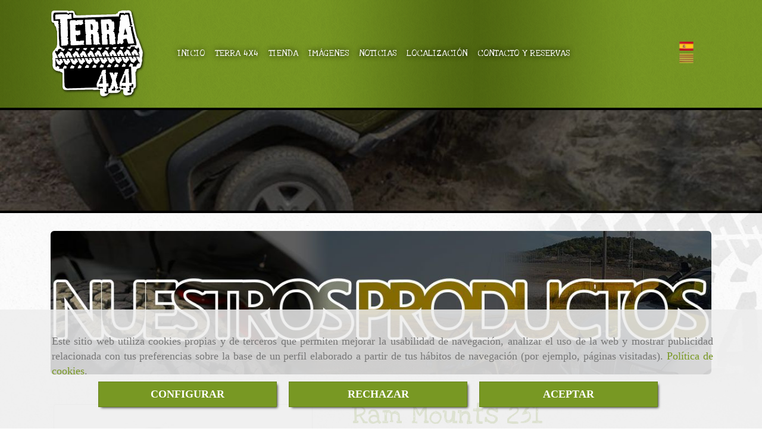

--- FILE ---
content_type: text/html; charset=UTF-8
request_url: https://www.terra4x4.eu/ram-mounts-231
body_size: 19765
content:


<!DOCTYPE html>
<html lang="es-ES">
    <head>
    <meta charset="utf-8">
    <meta name="viewport" content="width=device-width, initial-scale=1.0, user-scalable=no">
    <link rel="shortcut icon" href="/data/2386/ico/favicon.png">
    <meta name="robots" content="index,follow"/><meta name="dcterms.title" content="Ram Mounts 231 | TERRA 4X4"><meta name="description" content="Ram Mounts 231 de TERRA 4X4 en BARCELONA, Barcelona. Consulte nuestro catálogo con una gran variedad de productos y servicios"><meta name="keywords" content=" "><link href="https://fonts.googleapis.com/css?family=Love+Ya+Like+A+Sister|Saira:500" rel="stylesheet"><!--  metas twitter --><meta name="twitter:card" content="product" /><meta name="twitter:image" content="https://www.terra4x4.eu/cache/c/5/9/5/3/c5953ad7528890a7ff0592f5b6eb74d26318dbb6.jpg" /><meta name="twitter:title" content="Ram Mounts 231 | TERRA 4X4"><meta name="twitter:description" content="Ram Mounts 231 de TERRA 4X4 en BARCELONA, Barcelona. Consulte nuestro catálogo con una gran variedad de productos y servicios" /><!-- metas facebook  --><meta property="og:url" content="https://www.terra4x4.eu/ram-mounts-231" /><meta property="og:title" content="Ram Mounts 231 | TERRA 4X4"><meta property="og:description" content="Ram Mounts 231 de TERRA 4X4 en BARCELONA, Barcelona. Consulte nuestro catálogo con una gran variedad de productos y servicios"><meta property="og:image" content="https://www.terra4x4.eu/data/2386/productos/thumb_227262_productos_optimized.jpeg" /><meta property="og:image:width" content="150" /><meta property="og:image:height" content="134" /><meta property="og:locale" content="es_ES" /><!-- geoTags --><meta name="geo.placename" content="España" /><meta name="geo.position" content="41.655;-4.727" /><meta name="geo.region" content="SANT BOI DE LLOBREGAT" /><meta name="ICBM" content="41.655,-4.727" />
        <title>Ram Mounts 231 | TERRA 4X4</title>
                                    <link href="//css.accesive.com/static/css/styles_cliente2386.css?v7.9" rel="stylesheet" media="screen" />
        <link rel="stylesheet" href="//css.accesive.com/static/css/net10_2386.css?v7.9" />
        <link href="//css.accesive.com/static/css/styles_cliente_comun2386.css?v7.9" rel="stylesheet" media="screen" />
        

        <link rel="stylesheet" href="//css.accesive.com/bundles/frontend/css/Bootstrap3/mod_me_gusta.css" />
    <style type="text/css">
        .icoLink{
            padding: 3px;
        }
    </style>
    
        <link rel="stylesheet" href="/build/frontBoostrap3.35e1b50b.css">

                                    <link href='https://fonts.googleapis.com/css?family=Arimo' rel='stylesheet' type='text/css'>
                            
                
        
        <!--External css libraries -->
                                                                                                        
        <!--Custom css-->
                <link rel="stylesheet" href="//css.accesive.com/static/css/custom_2386.css?v7.9" media="all" />
        
    
             <style type="text/css">
            .pageload-overlay {
    position: fixed;
    width: 100%;
    height: 100%;
    top: 0;
    left: 0;
    display: none;
    z-index: 2147483646;
}

.pageload-overlay.show {
    display:block;
}

.pageload-overlay svg {
    position: absolute;
    top: 0;
    left: 0;
    pointer-events: none;
    z-index: 2147483646;
    background-color: ;
}

.pageload-overlay svg path {
    fill: ;
}

.pageload-overlay::after,
.pageload-overlay::before {
    content: '';
    position: absolute;
    width: 20px;
    height: 20px;
    top: 50%;
    left: 50%;
    margin: -10px 0 0 -10px;
    border-radius: 50%;
    visibility: hidden;
    opacity: 0;
    z-index: 2147483647;
    -webkit-transition: opacity 0.15s, visibility 0s 0.15s;
    transition: opacity 0.15s, visibility 0s 0.15s;
}

.pageload-overlay::after {
    background: ;
    -webkit-transform: translateX(-20px);
    transform: translateX(-20px);
    -webkit-animation: moveRight 0.6s linear infinite alternate;
    animation: moveRight 0.6s linear infinite alternate;
}

.pageload-overlay::before {
    background: ;
    -webkit-transform: translateX(20px);
    transform: translateX(20px);
    -webkit-animation: moveLeft 0.6s linear infinite alternate;
    animation: moveLeft 0.6s linear infinite alternate;
    }

    @-webkit-keyframes moveRight {
    to { -webkit-transform: translateX(20px); }
    }

    @keyframes moveRight {
    to { transform: translateX(20px); }
    }

    @-webkit-keyframes moveLeft {
    to { -webkit-transform: translateX(-20px); }
    }

    @keyframes moveLeft {
    to { transform: translateX(-20px); }
}

.pageload-loading.pageload-overlay::after,
.pageload-loading.pageload-overlay::before {
    opacity: 1;
    visibility: visible;
    -webkit-transition: opacity 0.3s;
    transition: opacity 0.3s;
}

/**/
#loader6{
    background-color: ;
    display: block;
}
.l6 {
    width: 100px;
    height: 100px;
    border-radius: 50px;
    border: 1px solid ;
    position: relative;
    top:calc(50% - 90px);
    margin: 20px auto;
}

.l6 span {
    display: block;
    width: 16px;
    margin: 0 auto;
    line-height: 32px;
    margin-top: 32px;
    color: ;
    text-align: center;
    font-weight: bold;
    -family: arial;
    position: relative;
    font-size: 32px;
}
.l6 span:after {
    content: attr(data-title);
    position: absolute;
    overflow: hidden;
    display: block;
    left: 0;
    top: 0;
    opacity: 1;
    height: 30px;
    color: ;
    -webkit-backface-visibility: hidden;
    -webkit-transform-style: preserve-3d;
    -webkit-animation-name: pulse;
    -webkit-animation-duration: 2s;
    -webkit-animation-timing-function: ease-in-out;
    -webkit-animation-iteration-count: infinite;
    animation-name: pulse;
    animation-duration: 2s;
    animation-timing-function: ease-in-out;
    animation-iteration-count: infinite;
}

@-webkit-keyframes pulse {
    0% {
        height: 0;
        opacity: 1;
        -webkit-transform: scale(1);
        transform: scale(1);
    }
    78% {
        height: 30px;
        opacity: 1;
        -webkit-transform: scale(1);
        transform: scale(1);
    }
    88% {
        height: 30px;
        opacity: 1;
        -webkit-transform: scale(1.2);
        transform: scale(1.2);
    }
    100% {
        height: 30px;
        opacity: 0.1;
        -webkit-transform: scale(1);
        transform: scale(1);
    }
}
@keyframes pulse {
    0% {
        height: 0;
        opacity: 1;
        -webkit-transform: scale(1);
        transform: scale(1);
    }
    78% {
        height: 30px;
        opacity: 1;
        -webkit-transform: scale(1);
        transform: scale(1);
    }
    88% {
        height: 30px;
        opacity: 1;
        -webkit-transform: scale(1.2);
        transform: scale(1.2);
    }
    100% {
        height: 30px;
        opacity: 0.1;
        -webkit-transform: scale(1);
        transform: scale(1);
    }
}

/**/
#loader7{
    display: block;
}
body .vertical-centered-box {
    position: absolute;
    width: 100%;
    height: 100%;
    text-align: center;
}
body .vertical-centered-box:after {
    content: '';
    display: inline-block;
    height: 100%;
    vertical-align: middle;
    margin-right: -0.25em;
}
body .vertical-centered-box .contentt {
    -webkit-box-sizing: border-box;
    -moz-box-sizing: border-box;
    box-sizing: border-box;
    display: inline-block;
    vertical-align: middle;
    text-align: left;
    font-size: 0;
}

.loader-circle {
    position: absolute;
    left: 50%;
    top: 50%;
    width: 120px;
    height: 120px;
    border-radius: 50%;
    box-shadow: inset 0 0 0 1px rgba(255, 255, 255, 0.1);
    margin-left: -60px;
    margin-top: -60px;
}
.loader-line-mask {
    position: absolute;
    left: 50%;
    top: 50%;
    width: 60px;
    height: 120px;
    margin-left: -60px;
    margin-top: -60px;
    overflow: hidden;
    -webkit-transform-origin: 60px 60px;
    -moz-transform-origin: 60px 60px;
    -ms-transform-origin: 60px 60px;
    -o-transform-origin: 60px 60px;
    transform-origin: 60px 60px;
    -webkit-mask-image: -webkit-linear-gradient(top, #000000, rgba(0, 0, 0, 0));
    -webkit-animation: rotate 1.2s infinite linear;
    -moz-animation: rotate 1.2s infinite linear;
    -o-animation: rotate 1.2s infinite linear;
    animation: rotate 1.2s infinite linear;
}
.loader-line-mask .loader-line {
    width: 120px;
    height: 120px;
    border-radius: 50%;
    box-shadow: inset 0 0 0 1px rgba(255, 255, 255, 0.5);
}
#particles-background,
#particles-foreground {
    left: -51%;
    top: -51%;
    width: 202%;
    height: 202%;
    -webkit-transform: scale3d(0.5, 0.5, 1);
    -moz-transform: scale3d(0.5, 0.5, 1);
    -ms-transform: scale3d(0.5, 0.5, 1);
    -o-transform: scale3d(0.5, 0.5, 1);
    transform: scale3d(0.5, 0.5, 1);
}
#particles-background {
    background: ;
    background-image: -webkit-linear-gradient(45deg,  2%,  100%);
    background-image: -moz-linear-gradient(45deg,  2%,  100%);
    background-image: linear-gradient(45deg,  2%,  100%);
}
lesshat-selector {
    -lh-property: 0; } 
@-webkit-keyframes rotate{ 0% { -webkit-transform: rotate(0deg);} 100% { -webkit-transform: rotate(360deg);}}
@-moz-keyframes rotate{ 0% { -moz-transform: rotate(0deg);} 100% { -moz-transform: rotate(360deg);}}
@-o-keyframes rotate{ 0% { -o-transform: rotate(0deg);} 100% { -o-transform: rotate(360deg);}}
@keyframes rotate{ 0% {-webkit-transform: rotate(0deg);-moz-transform: rotate(0deg);-ms-transform: rotate(0deg);transform: rotate(0deg);} 100% {-webkit-transform: rotate(360deg);-moz-transform: rotate(360deg);-ms-transform: rotate(360deg);transform: rotate(360deg);}}
[not-existing] {
    zoom: 1;
}
lesshat-selector {
    -lh-property: 0; } 
@-webkit-keyframes fade{ 0% { opacity: 1;} 50% { opacity: 0.25;}}
@-moz-keyframes fade{ 0% { opacity: 1;} 50% { opacity: 0.25;}}
@-o-keyframes fade{ 0% { opacity: 1;} 50% { opacity: 0.25;}}
@keyframes fade{ 0% { opacity: 1;} 50% { opacity: 0.25;}}
[not-existing] {
    zoom: 1;
}
lesshat-selector {
    -lh-property: 0; } 
@-webkit-keyframes fade-in{ 0% { opacity: 0;} 100% { opacity: 1;}}
@-moz-keyframes fade-in{ 0% { opacity: 0;} 100% { opacity: 1;}}
@-o-keyframes fade-in{ 0% { opacity: 0;} 100% { opacity: 1;}}
@keyframes fade-in{ 0% { opacity: 0;} 100% { opacity: 1;}}
[not-existing] {
    zoom: 1;
}        </style>
        
                    
            <link rel="stylesheet" type="text/css" href="//css.accesive.com/bundles/frontend/css/opineo.min.css" media="screen" />
    
        
      


            <script>
            var languageCountry = 'es';
                        (function(w,d,u){w.readyQ=[];w.bindReadyQ=[];function p(x,y){if(x=="ready"){w.bindReadyQ.push(y);}else{w.readyQ.push(x);}};var a={ready:p,bind:p};w.$=w.jQuery=function(f){if(f===d||f===u){return a}else{p(f)}}})(window,document)
        </script>
                    <script src="/build/runtime.32cc791b.js"></script><script src="/build/frontPageLoader.ee6e9382.js"></script>
            
    <!-- HTML5 Shim and Respond.js IE8 support of HTML5 elements and media queries -->
    <!-- WARNING: Respond.js doesn't work if you view the page via file:// -->
    <!--[if lt IE 9]>
      <style>
        .container-fluid {
          width: 100%;
        }
      </style>
      <script src="https://oss.maxcdn.com/html5shiv/3.7.2/html5shiv.min.js"></script>
      <script src="https://oss.maxcdn.com/respond/1.4.2/respond.min.js"></script>
    <![endif]-->
                  </head>
  <body class="web ancho ficha-prod device-not-mobile" itemscope itemtype="https://schema.org/WebPage">
                                        
                                                <div class="alert alert-dismissible cookie-alert affix-hidden container-fluid gestion-cookies" role="alert" id="cookiesAlert">
    <div id="cookiesText" class="col-xs-12">
                                                        <p class="">Este sitio web utiliza cookies propias y de terceros que permiten mejorar la usabilidad de navegación, analizar el uso de la web y mostrar publicidad relacionada con tus preferencias sobre la base de un perfil elaborado a partir de tus hábitos de navegación (por ejemplo, páginas visitadas). <a href="/politica-de-cookies-es-rgpd">Política de cookies</a>.</p>
                                        </div>
    
    <div class="col-xs-12 text-center" id="cookiesButtonContainer">
                    <a href="#" id="pcookies" data-toggle="modal" data-target="#modal_cookies" class="cookiesButton btn btn-xs btn-primary">
                CONFIGURAR
            </a>
            <a href="#" class="cookiesButton btn btn-xs btn-primary" data-dismiss="alert" aria-label="Close" onclick="aceptarCookies(false, true, 2386,{&quot;metaTitle&quot;:&quot;&quot;,&quot;metaDescription&quot;:&quot;&quot;,&quot;metaKeywords&quot;:&quot;&quot;,&quot;portada&quot;:false,&quot;permisotipo&quot;:2,&quot;permisousers&quot;:null,&quot;permisogroups&quot;:null,&quot;url&quot;:&quot;\/ram-mounts-231&quot;,&quot;urlslug&quot;:&quot;ram-mounts-231&quot;,&quot;treeKeys&quot;:&quot;[109937,111415,111423]&quot;,&quot;contenidoHead&quot;:null,&quot;noIndexar&quot;:false,&quot;mantenerUrl&quot;:false,&quot;nombre&quot;:&quot;Ram Mounts 231&quot;,&quot;tipoNombre&quot;:&quot;h1&quot;,&quot;fraseDestacada&quot;:null,&quot;tipoFraseDestacada&quot;:&quot;h2&quot;,&quot;slug&quot;:&quot;ram-mounts-231&quot;,&quot;precio&quot;:&quot;28.00&quot;,&quot;precioOferta&quot;:null,&quot;descripcion&quot;:&quot;&lt;p&gt;&lt;span&gt;Caracter&amp;iacute;sticas: Anclaje manillar abarc&amp;oacute;n para fijar ordenadores, monitores, etc, sobre barra o manillar. Tama&amp;ntilde;o de bola C. # Compatible con cualquier soporte de la serie C. &lt;\/span&gt;&lt;br \/&gt;&lt;br \/&gt;&lt;span&gt;Existen multitud de posibilidades para sujetar tu ordenador, tu pocket pc, tu gps y pr&amp;aacute;cticamente lo que quieras en tu 4x4, QUAD, MOTO o BTT gracias a los soportes RAM MOUNTS. Preg&amp;uacute;ntanos !!&lt;\/span&gt;&lt;\/p&gt;&quot;,&quot;resumen&quot;:&quot;&lt;p&gt;&lt;span&gt;Anclaje manillar abarc&amp;oacute;n para fijar ordenadores, monitores, etc, sobre barra o manillar. Tama&amp;ntilde;o de bola C. # Compatible con cualquier soporte de la serie C. &lt;\/span&gt;&lt;\/p&gt;&quot;,&quot;referencia&quot;:null,&quot;ean&quot;:null,&quot;mpn&quot;:null,&quot;orden&quot;:56,&quot;stock&quot;:&quot;0&quot;,&quot;feature&quot;:false,&quot;activo&quot;:true,&quot;alto&quot;:null,&quot;ancho&quot;:null,&quot;fondo&quot;:null,&quot;peso&quot;:null,&quot;showDimensiones&quot;:true,&quot;configuracion&quot;:null,&quot;formatoPublicacionRelacionada&quot;:1,&quot;unidadesMinimaCompra&quot;:0,&quot;fechaCreacion&quot;:{&quot;date&quot;:&quot;2017-08-09 00:00:00.000000&quot;,&quot;timezone_type&quot;:3,&quot;timezone&quot;:&quot;Europe\/Berlin&quot;},&quot;fechaPublicar&quot;:{&quot;date&quot;:&quot;2017-08-09 00:00:00.000000&quot;,&quot;timezone_type&quot;:3,&quot;timezone&quot;:&quot;Europe\/Berlin&quot;},&quot;fechaDespublicar&quot;:null,&quot;customization&quot;:null,&quot;idImportacion&quot;:0,&quot;oculto&quot;:false,&quot;pdfAdjunto&quot;:null,&quot;distribucionInfoProd&quot;:0,&quot;referenciaClonado&quot;:null,&quot;id&quot;:173905,&quot;tags&quot;:[],&quot;categoriaPorDefecto&quot;:{&quot;name&quot;:&quot;RAM-MOUNTS.jpg&quot;,&quot;description&quot;:null,&quot;enabled&quot;:false,&quot;providerName&quot;:&quot;sonata.media.provider.image&quot;,&quot;providerStatus&quot;:1,&quot;providerReference&quot;:&quot;6008072c7e1ffc5f5b5d9182ed4af2c608324e14.jpeg&quot;,&quot;providerMetadata&quot;:{&quot;filename&quot;:&quot;RAM-MOUNTS.jpg&quot;},&quot;width&quot;:600,&quot;height&quot;:600,&quot;length&quot;:null,&quot;contentType&quot;:&quot;image\/jpeg&quot;,&quot;size&quot;:&quot;27356&quot;,&quot;copyright&quot;:null,&quot;authorName&quot;:null,&quot;context&quot;:&quot;productosCats&quot;,&quot;cdnIsFlushable&quot;:true,&quot;cdnFlushIdentifier&quot;:null,&quot;cdnFlushAt&quot;:null,&quot;cdnStatus&quot;:3,&quot;updatedAt&quot;:{&quot;date&quot;:&quot;2017-08-25 11:45:03.000000&quot;,&quot;timezone_type&quot;:3,&quot;timezone&quot;:&quot;Europe\/Berlin&quot;},&quot;createdAt&quot;:{&quot;date&quot;:&quot;2017-08-09 14:52:06.000000&quot;,&quot;timezone_type&quot;:3,&quot;timezone&quot;:&quot;Europe\/Berlin&quot;},&quot;metaTitle&quot;:&quot;&quot;,&quot;metaDescription&quot;:&quot;&quot;,&quot;metaKeywords&quot;:&quot;&quot;,&quot;url&quot;:&quot;\/ram-mounts\/&quot;,&quot;urlslug&quot;:&quot;ram-mounts&quot;,&quot;treeKeys&quot;:&quot;[109937,111415]&quot;,&quot;portada&quot;:false,&quot;permisotipo&quot;:0,&quot;permisousers&quot;:null,&quot;permisogroups&quot;:null,&quot;contenidoHead&quot;:null,&quot;noIndexar&quot;:false,&quot;mantenerUrl&quot;:false,&quot;nombre&quot;:&quot;Ram-Mounts&quot;,&quot;tipoNombre&quot;:&quot;h1&quot;,&quot;subnombre&quot;:null,&quot;tipoSubnombre&quot;:&quot;h2&quot;,&quot;slug&quot;:&quot;ram-mounts&quot;,&quot;descripcion&quot;:&quot;&quot;,&quot;imagenFile&quot;:null,&quot;pie&quot;:&quot;Ram-Mounts&quot;,&quot;imagenBanco&quot;:false,&quot;activo&quot;:true,&quot;configuracion&quot;:null,&quot;lft&quot;:17,&quot;lvl&quot;:2,&quot;rgt&quot;:18,&quot;root&quot;:109937,&quot;fechaCreacion&quot;:{&quot;date&quot;:&quot;2017-08-09 00:00:00.000000&quot;,&quot;timezone_type&quot;:3,&quot;timezone&quot;:&quot;Europe\/Berlin&quot;},&quot;fechaPublicar&quot;:{&quot;date&quot;:&quot;2017-08-09 00:00:00.000000&quot;,&quot;timezone_type&quot;:3,&quot;timezone&quot;:&quot;Europe\/Berlin&quot;},&quot;fechaDespublicar&quot;:null,&quot;distribucionProductos&quot;:1,&quot;distribucionProductosTablet&quot;:1,&quot;distribucionProductosMovil&quot;:0,&quot;mostrarValoraciones&quot;:false,&quot;estiloListadoProd&quot;:0,&quot;estiloSubCatProductos&quot;:0,&quot;disposicionSubcategorias&quot;:0,&quot;disposicionTexto&quot;:0,&quot;formatoPublicacionRelacionada&quot;:1,&quot;idImportacion&quot;:0,&quot;oculto&quot;:false,&quot;referenciaClonado&quot;:null,&quot;esMarca&quot;:null,&quot;noHacerCrop&quot;:null,&quot;id&quot;:111423},&quot;grupo&quot;:{&quot;tipoProducto&quot;:0,&quot;nombre&quot;:&quot;General&quot;,&quot;slug&quot;:&quot;general&quot;,&quot;descripcion&quot;:&quot;General&quot;,&quot;predefinido&quot;:true,&quot;idImportacion&quot;:null,&quot;referenciaClonado&quot;:null,&quot;id&quot;:9644,&quot;avisoLegal&quot;:null},&quot;imagenes&quot;:[{&quot;name&quot;:&quot;RAM231.jpg&quot;,&quot;description&quot;:null,&quot;enabled&quot;:true,&quot;providerName&quot;:&quot;sonata.media.provider.image&quot;,&quot;providerStatus&quot;:1,&quot;providerReference&quot;:&quot;918e51ab35541aaa970e45868b41b5120d097b5e.jpeg&quot;,&quot;providerMetadata&quot;:{&quot;filename&quot;:&quot;RAM231.jpg&quot;},&quot;width&quot;:150,&quot;height&quot;:134,&quot;length&quot;:null,&quot;contentType&quot;:&quot;image\/jpeg&quot;,&quot;size&quot;:&quot;22716&quot;,&quot;copyright&quot;:null,&quot;authorName&quot;:null,&quot;context&quot;:&quot;productos&quot;,&quot;cdnIsFlushable&quot;:false,&quot;cdnFlushIdentifier&quot;:null,&quot;cdnFlushAt&quot;:null,&quot;cdnStatus&quot;:null,&quot;updatedAt&quot;:{&quot;date&quot;:&quot;2017-08-09 14:55:06.000000&quot;,&quot;timezone_type&quot;:3,&quot;timezone&quot;:&quot;Europe\/Berlin&quot;},&quot;createdAt&quot;:{&quot;date&quot;:&quot;2017-08-09 14:55:06.000000&quot;,&quot;timezone_type&quot;:3,&quot;timezone&quot;:&quot;Europe\/Berlin&quot;},&quot;nombre&quot;:&quot;RAM231.jpg&quot;,&quot;pie&quot;:&quot;Ram Mounts 231&quot;,&quot;slug&quot;:&quot;Ram_Mounts_231&quot;,&quot;orden&quot;:0,&quot;predeterminada&quot;:true,&quot;imagenBanco&quot;:null,&quot;referenciaClonado&quot;:null,&quot;id&quot;:227262}],&quot;impuesto&quot;:{&quot;descripcion&quot;:&quot;Art\u00edculo de lujo&quot;,&quot;tax&quot;:&quot;21.00&quot;,&quot;activo&quot;:true,&quot;id&quot;:27106},&quot;commentThread&quot;:{&quot;permalink&quot;:&quot;http:\/\/terra4x4.accesive.com\/ram-mounts-231&quot;,&quot;isCommentable&quot;:true,&quot;numComments&quot;:0,&quot;lastCommentAt&quot;:null,&quot;id&quot;:&quot;173905002&quot;,&quot;entidad&quot;:&quot;NeT10\\BackendBundle\\ProductoBundle\\Entity\\Producto&quot;,&quot;registro&quot;:173905,&quot;referenciaClonado&quot;:null,&quot;comments&quot;:[]},&quot;stocks&quot;:[],&quot;adjuntos&quot;:[],&quot;propiedades&quot;:[],&quot;accesorios&quot;:[],&quot;promociones&quot;:[],&quot;precioMinPromociones&quot;:28})" >
                RECHAZAR
            </a>
            <a href="#" class="cookiesButton btn btn-xs btn-primary" data-dismiss="alert" aria-label="Close" onclick="aceptarCookies(true, false, 2386,{&quot;metaTitle&quot;:&quot;&quot;,&quot;metaDescription&quot;:&quot;&quot;,&quot;metaKeywords&quot;:&quot;&quot;,&quot;portada&quot;:false,&quot;permisotipo&quot;:2,&quot;permisousers&quot;:null,&quot;permisogroups&quot;:null,&quot;url&quot;:&quot;\/ram-mounts-231&quot;,&quot;urlslug&quot;:&quot;ram-mounts-231&quot;,&quot;treeKeys&quot;:&quot;[109937,111415,111423]&quot;,&quot;contenidoHead&quot;:null,&quot;noIndexar&quot;:false,&quot;mantenerUrl&quot;:false,&quot;nombre&quot;:&quot;Ram Mounts 231&quot;,&quot;tipoNombre&quot;:&quot;h1&quot;,&quot;fraseDestacada&quot;:null,&quot;tipoFraseDestacada&quot;:&quot;h2&quot;,&quot;slug&quot;:&quot;ram-mounts-231&quot;,&quot;precio&quot;:&quot;28.00&quot;,&quot;precioOferta&quot;:null,&quot;descripcion&quot;:&quot;&lt;p&gt;&lt;span&gt;Caracter&amp;iacute;sticas: Anclaje manillar abarc&amp;oacute;n para fijar ordenadores, monitores, etc, sobre barra o manillar. Tama&amp;ntilde;o de bola C. # Compatible con cualquier soporte de la serie C. &lt;\/span&gt;&lt;br \/&gt;&lt;br \/&gt;&lt;span&gt;Existen multitud de posibilidades para sujetar tu ordenador, tu pocket pc, tu gps y pr&amp;aacute;cticamente lo que quieras en tu 4x4, QUAD, MOTO o BTT gracias a los soportes RAM MOUNTS. Preg&amp;uacute;ntanos !!&lt;\/span&gt;&lt;\/p&gt;&quot;,&quot;resumen&quot;:&quot;&lt;p&gt;&lt;span&gt;Anclaje manillar abarc&amp;oacute;n para fijar ordenadores, monitores, etc, sobre barra o manillar. Tama&amp;ntilde;o de bola C. # Compatible con cualquier soporte de la serie C. &lt;\/span&gt;&lt;\/p&gt;&quot;,&quot;referencia&quot;:null,&quot;ean&quot;:null,&quot;mpn&quot;:null,&quot;orden&quot;:56,&quot;stock&quot;:&quot;0&quot;,&quot;feature&quot;:false,&quot;activo&quot;:true,&quot;alto&quot;:null,&quot;ancho&quot;:null,&quot;fondo&quot;:null,&quot;peso&quot;:null,&quot;showDimensiones&quot;:true,&quot;configuracion&quot;:null,&quot;formatoPublicacionRelacionada&quot;:1,&quot;unidadesMinimaCompra&quot;:0,&quot;fechaCreacion&quot;:{&quot;date&quot;:&quot;2017-08-09 00:00:00.000000&quot;,&quot;timezone_type&quot;:3,&quot;timezone&quot;:&quot;Europe\/Berlin&quot;},&quot;fechaPublicar&quot;:{&quot;date&quot;:&quot;2017-08-09 00:00:00.000000&quot;,&quot;timezone_type&quot;:3,&quot;timezone&quot;:&quot;Europe\/Berlin&quot;},&quot;fechaDespublicar&quot;:null,&quot;customization&quot;:null,&quot;idImportacion&quot;:0,&quot;oculto&quot;:false,&quot;pdfAdjunto&quot;:null,&quot;distribucionInfoProd&quot;:0,&quot;referenciaClonado&quot;:null,&quot;id&quot;:173905,&quot;tags&quot;:[],&quot;categoriaPorDefecto&quot;:{&quot;name&quot;:&quot;RAM-MOUNTS.jpg&quot;,&quot;description&quot;:null,&quot;enabled&quot;:false,&quot;providerName&quot;:&quot;sonata.media.provider.image&quot;,&quot;providerStatus&quot;:1,&quot;providerReference&quot;:&quot;6008072c7e1ffc5f5b5d9182ed4af2c608324e14.jpeg&quot;,&quot;providerMetadata&quot;:{&quot;filename&quot;:&quot;RAM-MOUNTS.jpg&quot;},&quot;width&quot;:600,&quot;height&quot;:600,&quot;length&quot;:null,&quot;contentType&quot;:&quot;image\/jpeg&quot;,&quot;size&quot;:&quot;27356&quot;,&quot;copyright&quot;:null,&quot;authorName&quot;:null,&quot;context&quot;:&quot;productosCats&quot;,&quot;cdnIsFlushable&quot;:true,&quot;cdnFlushIdentifier&quot;:null,&quot;cdnFlushAt&quot;:null,&quot;cdnStatus&quot;:3,&quot;updatedAt&quot;:{&quot;date&quot;:&quot;2017-08-25 11:45:03.000000&quot;,&quot;timezone_type&quot;:3,&quot;timezone&quot;:&quot;Europe\/Berlin&quot;},&quot;createdAt&quot;:{&quot;date&quot;:&quot;2017-08-09 14:52:06.000000&quot;,&quot;timezone_type&quot;:3,&quot;timezone&quot;:&quot;Europe\/Berlin&quot;},&quot;metaTitle&quot;:&quot;&quot;,&quot;metaDescription&quot;:&quot;&quot;,&quot;metaKeywords&quot;:&quot;&quot;,&quot;url&quot;:&quot;\/ram-mounts\/&quot;,&quot;urlslug&quot;:&quot;ram-mounts&quot;,&quot;treeKeys&quot;:&quot;[109937,111415]&quot;,&quot;portada&quot;:false,&quot;permisotipo&quot;:0,&quot;permisousers&quot;:null,&quot;permisogroups&quot;:null,&quot;contenidoHead&quot;:null,&quot;noIndexar&quot;:false,&quot;mantenerUrl&quot;:false,&quot;nombre&quot;:&quot;Ram-Mounts&quot;,&quot;tipoNombre&quot;:&quot;h1&quot;,&quot;subnombre&quot;:null,&quot;tipoSubnombre&quot;:&quot;h2&quot;,&quot;slug&quot;:&quot;ram-mounts&quot;,&quot;descripcion&quot;:&quot;&quot;,&quot;imagenFile&quot;:null,&quot;pie&quot;:&quot;Ram-Mounts&quot;,&quot;imagenBanco&quot;:false,&quot;activo&quot;:true,&quot;configuracion&quot;:null,&quot;lft&quot;:17,&quot;lvl&quot;:2,&quot;rgt&quot;:18,&quot;root&quot;:109937,&quot;fechaCreacion&quot;:{&quot;date&quot;:&quot;2017-08-09 00:00:00.000000&quot;,&quot;timezone_type&quot;:3,&quot;timezone&quot;:&quot;Europe\/Berlin&quot;},&quot;fechaPublicar&quot;:{&quot;date&quot;:&quot;2017-08-09 00:00:00.000000&quot;,&quot;timezone_type&quot;:3,&quot;timezone&quot;:&quot;Europe\/Berlin&quot;},&quot;fechaDespublicar&quot;:null,&quot;distribucionProductos&quot;:1,&quot;distribucionProductosTablet&quot;:1,&quot;distribucionProductosMovil&quot;:0,&quot;mostrarValoraciones&quot;:false,&quot;estiloListadoProd&quot;:0,&quot;estiloSubCatProductos&quot;:0,&quot;disposicionSubcategorias&quot;:0,&quot;disposicionTexto&quot;:0,&quot;formatoPublicacionRelacionada&quot;:1,&quot;idImportacion&quot;:0,&quot;oculto&quot;:false,&quot;referenciaClonado&quot;:null,&quot;esMarca&quot;:null,&quot;noHacerCrop&quot;:null,&quot;id&quot;:111423},&quot;grupo&quot;:{&quot;tipoProducto&quot;:0,&quot;nombre&quot;:&quot;General&quot;,&quot;slug&quot;:&quot;general&quot;,&quot;descripcion&quot;:&quot;General&quot;,&quot;predefinido&quot;:true,&quot;idImportacion&quot;:null,&quot;referenciaClonado&quot;:null,&quot;id&quot;:9644,&quot;avisoLegal&quot;:null},&quot;imagenes&quot;:[{&quot;name&quot;:&quot;RAM231.jpg&quot;,&quot;description&quot;:null,&quot;enabled&quot;:true,&quot;providerName&quot;:&quot;sonata.media.provider.image&quot;,&quot;providerStatus&quot;:1,&quot;providerReference&quot;:&quot;918e51ab35541aaa970e45868b41b5120d097b5e.jpeg&quot;,&quot;providerMetadata&quot;:{&quot;filename&quot;:&quot;RAM231.jpg&quot;},&quot;width&quot;:150,&quot;height&quot;:134,&quot;length&quot;:null,&quot;contentType&quot;:&quot;image\/jpeg&quot;,&quot;size&quot;:&quot;22716&quot;,&quot;copyright&quot;:null,&quot;authorName&quot;:null,&quot;context&quot;:&quot;productos&quot;,&quot;cdnIsFlushable&quot;:false,&quot;cdnFlushIdentifier&quot;:null,&quot;cdnFlushAt&quot;:null,&quot;cdnStatus&quot;:null,&quot;updatedAt&quot;:{&quot;date&quot;:&quot;2017-08-09 14:55:06.000000&quot;,&quot;timezone_type&quot;:3,&quot;timezone&quot;:&quot;Europe\/Berlin&quot;},&quot;createdAt&quot;:{&quot;date&quot;:&quot;2017-08-09 14:55:06.000000&quot;,&quot;timezone_type&quot;:3,&quot;timezone&quot;:&quot;Europe\/Berlin&quot;},&quot;nombre&quot;:&quot;RAM231.jpg&quot;,&quot;pie&quot;:&quot;Ram Mounts 231&quot;,&quot;slug&quot;:&quot;Ram_Mounts_231&quot;,&quot;orden&quot;:0,&quot;predeterminada&quot;:true,&quot;imagenBanco&quot;:null,&quot;referenciaClonado&quot;:null,&quot;id&quot;:227262}],&quot;impuesto&quot;:{&quot;descripcion&quot;:&quot;Art\u00edculo de lujo&quot;,&quot;tax&quot;:&quot;21.00&quot;,&quot;activo&quot;:true,&quot;id&quot;:27106},&quot;commentThread&quot;:{&quot;permalink&quot;:&quot;http:\/\/terra4x4.accesive.com\/ram-mounts-231&quot;,&quot;isCommentable&quot;:true,&quot;numComments&quot;:0,&quot;lastCommentAt&quot;:null,&quot;id&quot;:&quot;173905002&quot;,&quot;entidad&quot;:&quot;NeT10\\BackendBundle\\ProductoBundle\\Entity\\Producto&quot;,&quot;registro&quot;:173905,&quot;referenciaClonado&quot;:null,&quot;comments&quot;:[]},&quot;stocks&quot;:[],&quot;adjuntos&quot;:[],&quot;propiedades&quot;:[],&quot;accesorios&quot;:[],&quot;promociones&quot;:[],&quot;precioMinPromociones&quot;:28})" >
                ACEPTAR
            </a>
            </div>
</div>                                <header>
                        <div id="menuMovil" class="visible-xs visible-sm">
        
                
        
                                                                                                            
                                
        
        <!-- END Movil Navbar Button collapse -->
                        
                    <!-- Movil Navbar Button collapse -->
            <div class="navbar-header">
                                    <a id="nav-toggle" class="pull-right navbar-toggle"  data-toggle="collapse" data-target="#navbar-collapse_movilMenu"><span></span></a>
                
                <a href="/" class="navbar-brand">
                                    <img src="/data/2386/logos/taller_para_todoterrenos_en__arcelona_01_movil.png" title="TERRA 4X4" alt="TERRA 4X4" >
                                </a>
            </div>

            <!-- Movil Navbar Menu collapse -->
            <nav class="navbar-default inverse   " role="navigation" >
                <div class="collapse navbar-collapse navbar-cat-collapse" id="navbar-collapse_movilMenu">
                    <ul class="nav navbar-nav">
                                                                                                                    <li >
                            <a class=""
                                href="/" title="INICIO">
                                                                INICIO
                                                            </a>
                                                                                                                                                                                    </li>
                                                                                                                    <li >
                            <a class=""
                                href="/taller-de-todoterrenos-en-barcelona" title="TERRA 4X4">
                                                                TERRA 4X4
                                                            </a>
                                                                                                                                                                                    </li>
                                                                                                                    <li >
                            <a class=""
                                href="/tienda-4x4-en-barcelona/" title="TIENDA">
                                                                TIENDA
                                                            </a>
                                                                                                                                                                                    </li>
                                                                                                                    <li >
                            <a class=""
                                href="/preparacion-de-vehiculos-todoterreno-en-barcelona/" title="IMÁGENES">
                                                                IMÁGENES
                                                            </a>
                                                                                                                                                                                    </li>
                                                                                                                    <li >
                            <a class=""
                                href="/noticias/" title="NOTICIAS">
                                                                NOTICIAS
                                                            </a>
                                                                                                                                                                                    </li>
                                                                                                                    <li >
                            <a class=""
                                href="/reparacion-de-vehiculos-todoterreno-en-barcelona" title="LOCALIZACIÓN">
                                                                LOCALIZACIÓN
                                                            </a>
                                                                                                                                                                                    </li>
                                                                                                                    <li >
                            <a class=""
                                href="/terra-4x4" title="CONTACTO Y RESERVAS">
                                                                CONTACTO Y RESERVAS
                                                            </a>
                                                                                                                                                                                    </li>
                                        </ul>
                </div>
            </nav>
        <!-- END Movil Navbar Menu collapse -->
            </div>
                                <!-- ZONA SOBRECABECERA -->
                <div id="sobrecabecera">
            <div class="sobrecabecera zona eq-height">
                                    <div class="container-eq-height"><div class="row"><div class="col-xs-12 col-sm-2 col-md-2  hidden-xs hidden-sm col-top ajustado "><div data-nombre="LOGO"  id="block-85314" class="modulo-container ajustado logotipo-main margen-top margen-bottom "><div id="logo85314" class="modulo-logotipo"><a href="/"><img src="/cache/d/4/a/7/4/d4a74d19154a21a8d8d04bf916fe802669b985b9.png" title="taller-para-todoterrenos-en-Barcelona" alt="taller-para-todoterrenos-en-Barcelona" width="300" height="200"
	    class="img-responsive"></a></div></div></div><div class="col-xs-12 col-sm-9 col-md-9 hidden-xs hidden-sm  col-top hidden-xs col-middle ajustado "><div data-nombre="MENU PRINCIPAL"  id="block-85313" class="modulo-container hidden-xs col-middle ajustado  "><div class="modulo-menu horizontal-laptop horizontal-tablet vertical-mobile 0 " data-menu-id="0"><nav id="menu_85313" class="navbar navbar-default inverse custom-menu-intenso" role="navigation"><!-- Nav Header Starts --><div class="navbar-header"><button type="button" class="btn btn-primary btn-navbar navbar-toggle" data-toggle="collapse" data-target="#navbar-collapse_85313"><span class="sr-only">Toggle Navigation</span><i class="fa fa-bars"></i></button></div><!-- Nav Header Ends --><!-- Navbar Cat collapse Starts --><div class="sidebar-nav "><div class="navbar-collapse  navbar-inner" id="navbar-collapse_85313"><ul class="nav navbar-nav "><li class=" 0 "><a class="" href="/" title="INICIO">
                                                                        INICIO
                                                                    </a></li><li class=" 0 "><a class="" href="/taller-de-todoterrenos-en-barcelona" title="TERRA 4X4">
                                                                        TERRA 4X4
                                                                    </a></li><li class=" 0 "><a class="" href="/tienda-4x4-en-barcelona/" title="TIENDA">
                                                                        TIENDA
                                                                    </a></li><li class=" 0 "><a class="" href="/preparacion-de-vehiculos-todoterreno-en-barcelona/" title="IMÁGENES">
                                                                        IMÁGENES
                                                                    </a></li><li class=" 0 "><a class="" href="/noticias/" title="NOTICIAS">
                                                                        NOTICIAS
                                                                    </a></li><li class=" 0 "><a class="" href="/reparacion-de-vehiculos-todoterreno-en-barcelona" title="LOCALIZACIÓN">
                                                                        LOCALIZACIÓN
                                                                    </a></li><li class=" 0 "><a class="" href="/terra-4x4" title="CONTACTO Y RESERVAS">
                                                                        CONTACTO Y RESERVAS
                                                                    </a></li></ul></div></div></nav></div></div></div><div class="col-xs-12 col-sm-1 col-md-1  col-top col-middle ajustado "><div data-nombre="MULTIIDIOMA"  id="block-85324" class="modulo-container col-middle ajustado  "><div class="modulo-idiomas "><ul class="lista-horizontal list-unstyled text-center"><li class="color-link-alternativo"><a class="pais current" href="/cambiaIdioma?locale=es&amp;idW=2386" title="español" data-value="es" ><img src="/bundles/frontend/img/flags/es.png" alt="español" title="español" /></a></li><li class="color-link-alternativo"><a class="pais" href="/cambiaIdioma?locale=ca&amp;idW=2386" title="catalán" data-value="ca" ><img src="/bundles/frontend/img/flags/catalonia.png" alt="catalán" title="catalán" /></a></li></ul></div></div></div></div><!-- end row --></div><!-- end container-eq-height --><div class="container-eq-height"><div class="row"></div></div>
                            </div>
        </div>
                <!-- FIN ZONA SOBRECABECERA -->
                                <!-- ZONA CABECERA -->
                <div id="cabecera">
            <div class="cabecera zona">
                                    <div class="row"><div class="col-xs-12 col-sm-12 col-md-12 full-width-div ajustado  no-visibility"><div data-nombre="CABECERA INTERIOR"  id="block-85337" class="modulo-container full-width-div ajustado  "><div id="mod-cabecera-interior_85337" class="mod-cabecera-interior  "><div class="image"><img src="/cache~b-5-a-4-c-b5a4c77f19f2bcb08d569b3b839ac9ed7a88a3d8/cabecerainterior.jpeg"

							alt="taller_para_todoterrenos_en_barcelona"							title="taller_para_todoterrenos_en_barcelona"							class = "img-responsive"
							srcset="/cache~b-8-0-c-6-b80c6ee96d87ee6d2cd522c65e19490388b50394/cabecerainterior.jpeg 1441w,/cache~f-0-3-0-8-f03081c1fc80cd79bd136ccffa4251200c57b3dd/cabecerainterior.jpeg 1129w, /cache~9-6-c-1-6-96c165901b67a0d5c8137c60df8a42def9647cae/cabecerainterior.jpeg 667w, /cache~a-0-e-a-c-a0eace920ccd1daf57c16b30db1ebc398ecfcf35/cabecerainterior.jpeg 324w"
							sizes="(min-width: 425px) and (max-width: 768px)667px, (min-width: 768px) and (max-width: 1200px) 1129px, (min-width:1200px) 1441px, 324px"                                           
					/></div></div></div></div></div>
                            </div>
        </div>
                <!-- FIN ZONA CABECERA -->
            </header>
    <!-- ZONA CONTENIDO -->
            <div id="contenido">
            <div class="contenido zona">
                <div class="row contenido-flex">
                                                                <!-- CONTENIDO PRINCIPAL -->
                                                                                                    <div id="main" class="col-sm-12 col-top">
                            
                                                                                                                                                <div id="content_top" class="zona"><div class="row"><div class="col-xs-12 col-sm-12 col-md-12 "><div data-nombre="BANNER NUESTROS PRODUCTOS"  id="block-88441" class="modulo-container  "><div id="mod-banner_88441"><a href="/tienda-4x4-en-barcelona/"><img src="/cache/0/0/9/f/1/009f1b6133587e62daf38ff422956bbdc9c2a4c3.jpeg" title="taller para todoterrenos en Barcelona" alt="taller para todoterrenos en Barcelona" class="img-responsive img-rounded"></a></div></div></div></div></div>                                                                                                                                                                                                                                                                                                                                                                                                                                                                                                                                                <div id="content_main">
                                <div class="modulo-container">
        <div class="funcionalidad-producto" vocab="http://schema.org" typeof="Product">
            <div class="row product-info product-info-173905">
                <!-- Imágenes de producto Starts -->
                <div class="col-sm-5 col-xs-12 margen-bottom-2x images-block">
                                                                                                                                                                            <!-- Carousel Producto Individual Starts -->
                <div id="carousel-producto-individual" >
                    <div class="carousel-inner">
                                                    <!-- Item #1 Starts -->
                            <div class="item active">
                                                                                                                                                                    <a class="fancybox" data-caption="Ram Mounts 231" data-fancybox="productoEcommerce" data-fancybox-group="group" href="/cache/d/1/5/7/0/d157038bd2561fd34254348503efb8c9d91af144.jpeg">
                                    <figure class="thumbnail">
                                                                                                                                                        
                                                                                                                                                                                                    
                                        
                                                                                <div class="image">
                                            <img alt="Ram Mounts 231"
                                                title="Ram Mounts 231"
                                                src="/cache/c/5/9/5/3/c5953ad7528890a7ff0592f5b6eb74d26318dbb6.jpg"
                                                class="img-responsive"
                                                 
                                                srcset="/cache~b-f-2-8-1-bf281dfafab94f8b902daf0e3e89ed368140d28a/ram231.jpeg 601w,/cache~2-9-c-6-6-29c666afecc1a50b7473c66c3e2c3854ec83e6a7/ram231.jpeg 471w, /cache~b-f-2-8-1-bf281dfafab94f8b902daf0e3e89ed368140d28a/ram231.jpeg 667w, /cache~a-c-a-7-5-aca75c6d299b42d493902c4f1969fb2ba63bb560/ram231.jpeg 324w"
                                                sizes="(min-width: 425px) and (max-width: 768px)667px, (min-width: 768px) and (max-width: 1200px) 471px, (min-width:1200px) 601px, 324px" 
                                            />
                                        </div>
                                    </figure>
                                </a>
                            </div>
                            <!-- Item #1 Ends -->
                                            </div>
                </div>
                <meta property="image" content="/cache/d/1/5/7/0/d157038bd2561fd34254348503efb8c9d91af144.jpeg">
                    
                                                                    
            
                                                                                
                </div>
                <!-- Imágenes de producto Ends -->
                <!-- Bloque de info Starts -->
                <div class="col-sm-7 col-xs-12 product-details">
                    <div class="container-fluid">
                        <div class="col-md-12 col-xs-12">                        
                                                        <h1  class="heading color-fuente-destacado size-h1-producto"   property="name" >Ram Mounts 231</h1>
    
    
                        </div>
                                            </div>
                                
                    <hr>
                    <span>    <!-- Resumen Starts -->
    <div class="resumen">
                <div class="color-fuente-intermedio" property="description">
                                                <p><span>Anclaje manillar abarc&oacute;n para fijar ordenadores, monitores, etc, sobre barra o manillar. Tama&ntilde;o de bola C. # Compatible con cualquier soporte de la serie C. </span></p>
                                    </div>
                    </div>
    <!-- Resumen Ends -->
    </span>
                    <!-- Resumen Ends -->
                    <!-- Bloque de referencia y ean -->
                                        <!-- Referencia y ean Ends-->
                    <div class="col-sm-12 text-center scroll-to">
                        <span>
                            <a href="#descripcion"><i class="fa fa-angle-double-down fa-2x" id="show"></i></a>
                        </span>
                    </div>
                    
                                        <!-- Precio Starts -->
                    <div class="container-eq-height">
                        <div class="row">
                            <div class="col-sm-8 col-top">
                                <div class="price" property="offers" typeof="Offer">
                                                                            <meta property="priceCurrency" content="EUR">
                                                                                            <!-- PRECIO  -->
                <div class="price-new color-fuente-destacado size-h1-producto">
                                            <span class="amount">
                    <span class="price">28 €</span> 
                                    </span>
                                    </div>
            
                                                        
                                                                                <meta property="price" content=28>
                                                    
                                                                    </div>
                            </div>
                            <div class="col-sm-4 col-middle text-right">
                                        <!-- Feedback Starts -->
                    <div class="group_puntos_media" >
                    <span class="hidden" property="bestRating">5</span>
                    <span class="hidden" property="worstRating">1</span>
                                                                                <span class="hidden" property="ratingValue">1</span>
                                <div class="starShowDec" data-curvalue="0"></div>
                                        <div class="n_comment">
                                        <span class="hidden" property="reviewCount">1</span>
                    <i class="fa fa-comments"></i>
                                        <span>Sin comentarios</span>                </div>
                        </div>
                <!-- FeedBack Ends -->
    
                            </div>
                        </div>
                    </div>
                    <!-- Precio Ends -->
                    <!-- Caracteristicas Starts -->                     
                             <!-- CARACTERISTICAS -->
                             
                 <!-- FIN CARACTERISTICAS -->
    
                    <!-- Caracteristicas Ends -->
                                                    <!-- Añadir a cesta Starts -->
            
    



<script type="text/javascript">
$(document).ready(function() {
        onClickAnadirCesta(
    '.modulo-container',
    'Seleccione característica',
    '/bundles/frontend/img/loader_front.gif',
    'Sin stock'
);
});
</script>    <!-- Añadir a cesta Ends -->
        
                                                    
    
                </div>
                <!-- Bloque de info Ends -->
            </div>
            
                <div class="row product-description">
        <div class="col-sm-12">
                        <div role="tabpanel">
                                                <!-- Nav tabs -->
                <ul class="nav nav-tabs color-borde-destacado" role="tablist">
                    <li role="presentation" class="active"><a href="#descripcion" aria-controls="descripcion" role="tab" data-toggle="tab"><h3>Descripción</h3></a></li>
                                                                                                                                                    <li role="presentation" data-dimensiones class="hidden">
                         <a href="#dimensiones" aria-controls="dimensiones" role="tab" data-toggle="tab"><h3>Dimensiones</h3></a>
                     </li>
                                                                                 <li role="presentation"><a href="#comentarios" aria-controls="comentarios" role="tab" data-toggle="tab"><h3>Comentarios</h3></a></li>
                                                        </ul>
                <!-- Tab panes -->
                <div class="tab-content">
                    <div role="tabpanel" class="tab-pane active" id="descripcion">
                        <div class="content color-fuente-intermedio">
                                                            <p><span>Caracter&iacute;sticas: Anclaje manillar abarc&oacute;n para fijar ordenadores, monitores, etc, sobre barra o manillar. Tama&ntilde;o de bola C. # Compatible con cualquier soporte de la serie C. </span><br /><br /><span>Existen multitud de posibilidades para sujetar tu ordenador, tu pocket pc, tu gps y pr&aacute;cticamente lo que quieras en tu 4x4, QUAD, MOTO o BTT gracias a los soportes RAM MOUNTS. Preg&uacute;ntanos !!</span></p>
                                                                                </div>
                    </div>
                                        <div role="tabpanel" class="tab-pane" id="dimensiones">
                        <div class="content color-fuente-intermedio group_product_dim hidden">
                            <table class="table table-bordered">
                                <thead>
                                    <tr>
                                        <th>Alto (cm)</th>
                                        <th>Ancho (cm)</th>
                                        <th>Fondo (cm)</th>
                                        <th>Peso (kg)</th>
                                    </tr>
                                </thead>
                                <tbody>
                                    <tr>
                                        <td property="height">-</td>
                                        <td property="width">-</td>
                                        <td property="depth">-</td>
                                        <td property="weight">-</td>
                                    </tr>
                                </tbody>
                            </table>
                        </div>
                    </div>
                                        <div role="tabpanel" class="tab-pane" id="comentarios">
                                            <div class="content comentarios color-fuente-intermedio">
                            <input type="hidden" id="votacionHi" value="5">
                            <input type="hidden" id="votacionLow" value="1">
                            <div id="fos_comment_thread">
                                <div class="hidden">
                                    
    	    <form class="fos_comment_comment_new_form" action="https://www.terra4x4.eu/threadsComments/posts/threads/comments/my?id=173905002&amp;entidad=NeT10%5CBackendBundle%5CProductoBundle%5CEntity%5CProducto&amp;configuracion=NeT10%5CBackendBundle%5CProductoBundle%5CEntity%5CProductoConfiguracion&amp;idEntidad=173905&amp;idEntidadConfigEspecifica=173905&amp;entidadConfigEspecifica=NeT10%5CBackendBundle%5CProductoBundle%5CEntity%5CProducto" data-parent="" method="POST">
        <div class="input-group input-group-lg ">
            <span class="input-group-addon"><i class="fa fa-user"></i></span>
                                                                    <textarea id="fos_comment_comment_body" name="fos_comment_comment[body]" class="form-control comentario form-control" placeholder="Comentar" title="Comentar"></textarea>
        </div>
        <div class="row usuario">
            <div class="col-sm-6">
                                    <div class="feedback starChoose" data-curvalue="0"></div>
                    <input type="hidden" id="fos_comment_comment_puntuacion" name="fos_comment_comment[puntuacion]" />
                            </div>
            <div class="col-sm-6">
                <div class="input-group hidden userField">
                    <input type="text" id="fos_comment_comment_author" name="fos_comment_comment[author]" class="form-control form-control" placeholder="Nombre" title="Nombre" />
                    <span class="input-group-btn"><button class="btn btn-primary"><i class="fa fa-arrow-right"></i>
                        <span class="d-none">Comentar</span>
                    </button></span>
                </div>
            </div>
        </div>
        <input type="hidden" id="fos_comment_comment__token" name="fos_comment_comment[_token]" value="f.wHww20fxZMziDKm1gCZni2_87P2o7h0TakXsXlaI_vA.mDZCsTWYBaSPP57_7RML-By-lZXKh1ZyGnGWJx37ncmDEWO_DsQSgbpI6A" />
        <div class="alert alert-success comment_alert" role="alert">
            <button type="button" class="close" aria-label="Close"><span aria-hidden="true">&times;</span></button>
                            Gracias por enviar su comentario / votación
                    </div>
        <div class="alert alert-danger comment_alert" role="alert">
            <button type="button" class="close" aria-label="Close"><span aria-hidden="true">&times;</span></button>
            <span class="fos_comment_danger_msg"></span>
        </div>
    </form>
    <script>
        $(document).ready(function(){
                      $(".comentario").parent().next('.usuario').hide();
            $("#fos_comment_comment_body").data("moderado","");
            $('.comentario').on("click", function() {
                $(this).parent().next(".usuario").css('display', 'block');
                $(".userField").removeClass('hidden');
            });
                  });
    </script>
    <script>
        $(document).ready(function(){
            $('.comment_alert').hide();
            $('.comment_alert .close').click(function() {$('.comment_alert').hide()});
                        $("#fos_comment_comment_body").data("moderado","");
            $("#fos_comment_comment_body").data("vacio","Vacio");
                                                                            $(".fos_comment_comment_new_form").submit(function() {
                var bOk = true;
                                $("#fos_comment_comment_body").data("moderado","");
                var formComment =  $(this).find('#fos_comment_comment_body').val();
                var formVote = $(this).find('.starChoose .all-stars .on').length;
                var confComment = "1";
                var confVote = "1";
                if(confComment == '1' && confVote == '1' && formComment == "" && formVote == 0){
                    $(this).find(".fos_comment_danger_msg").html("Debe votar o comentar");
                    $(this).find(".alert-danger").show();
                    return false;
                } else if(confComment == '1' && formComment == "" && confVote == '0'){
                    $(this).find(".fos_comment_danger_msg").html("Debe comentar");
                    $(this).find(".alert-danger").show();
                    return false;
                } else if(confVote == '1' && formVote == 0 && confComment == '0' ){
                    $(this).find(".fos_comment_danger_msg").html("Debe votar");
                    $(this).find(".alert-danger").show();
                    return false;
                } else {
                    var msgNotificacion =  "";
                    var msgComentOblig =  "Debe comentar para poder votar";
                    var msgMensajeCorto =  "Mensaje demasiado corto";
                    var comentarioObligado = "false";
                    if(formComment == ""){
                        if (comentarioObligado && !$(this).find('#fos_comment_comment_body').parent().hasClass('hide')) {
                            $(this).find(".fos_comment_danger_msg").html(msgComentOblig);
                            $(this).find(".alert-danger").show();
                            bOk = false;
                            return false;
                        } else {
                            $(this).find('#fos_comment_comment_body').val("Vacio");
                            $("#fos_comment_comment_body").attr("style","color:transparent!important");
                        }
                    } else {
                        if (formComment.length < 3) {
                            $(this).find(".fos_comment_danger_msg").html(msgMensajeCorto);
                            $(this).find(".alert-danger").show();
                            bOk = false;
                            return false;
                        }
                    }
                    if (bOk)
                        $(this).find(".alert-success").show();
                }
            });
            $(".fos_comment_comment_new_form").ajaxComplete( function() {
                $("#fos_comment_comment_body").css("color","");
            });

        })
    </script>


    


                                </div>
                            </div>
                        </div>
                                        </div>
                                    </div>
            </div>
                    </div>
    </div>
                
            
            <!-- Publicaciones relacionadas -->
                                   
            
        </div>
    </div>
    
                            </div>
                                                                                </div>
                        <!-- FIN CONTENIDO PRINCIPAL -->
                                                                                                                                </div>
            </div>
                                </div>
        <!-- FIN ZONA CONTENIDO -->
                <!-- ZONA PIE -->
    <section id="pie">
        <div class="pie zona">
                    <div class="row"><div class="col-xs-12 col-sm-6 col-md-6 datos-contacto-pie"><div data-nombre="DATOS CONTACTO"  id="block-85331" class="modulo-container datos-contacto-pie "><div id="datosContacto85331" class="modulo-datos-contacto"><div itemscope itemtype="https://schema.org/LocalBusiness"><h3 class="color-fuente-destacado" itemprop="name">TERRA 4X4</h3><p class="" itemprop="description"></p><address class="" itemprop="address" itemscope itemtype="https://schema.org/PostalAddress"><i class="fa fa-map-marker color-fuente-destacado"></i>&nbsp;          <span itemprop="streetAddress">Carrer d&#039;Andorra, 44, </span><br><span itemprop="addressLocality">Sant Boi de Llobregat</span>,          <span itemprop="postalCode">08830</span>,          <span itemprop="addressRegion">(Barcelona)</span></address><p class="telefono "><i class="fa fa-phone color-fuente-destacado"></i>&nbsp;                              <a href="tel:933255512"><span itemprop="telephone" content="933255512">93 325 55 12</span></a></p><p class="movil "><i class="fa fa-mobile color-fuente-destacado"></i>&nbsp;                              <a href="tel:696945169"><span itemprop="telephone" content="696945169">696 945 169</span></a></p><p class="email "><i class="fa fa-envelope color-fuente-destacado"></i>&nbsp;                                    <span itemprop="email"><a href="#" class="conversor" data-usuario="correo" data-dominio="terra4x4" data-tld="com">  correo<i class="separado-at"></i>terra4x4.com </a></span></p><meta itemprop="image" content="/data/2386/modulos/85314/taller_para_todoterrenos_en_barcelona_01_1.png"></div></div></div></div><div class="col-xs-12 col-sm-4 col-md-4 "></div></div><div class="row"><div class="col-xs-12 col-sm-4 col-md-4 col-md-offset-4 col-sm-offset-4 col-xs-offset-0 col-middle "><div data-nombre="BUSCADOR"  id="block-85322" class="modulo-container col-middle  "><div class="modulo-buscador default"><div id="search_85322"><form class="" action="/search?id=85322" method="post" id="genSearch85322" data-sugerencias="false"><input type="hidden" id="genSearch85322__token" name="genSearch85322[_token]" value="222a0ff42da0245e3f19ad87bebca7.XVSsRSWYzxQcvFtkIZlxfehtd0jEAES6eAMpJIu8zzQ.ZSPbEkv6-i1W6w4qQqgzGIoqEHHxOC_ZCzpLTO-PiG4XP_kvQ9GnIVPJCg" /><div class="form-group"><div class="right-inner-addon" tabindex="0"><a href="#" class="submit"><i class="fa fa-search"></i></a><input autocomplete="off" class="form-control" placeholder="Buscar" type="search" required="required" name="genSearch85322[searchTerm]" id="genSearch85322_searchTerm"><div class="sugerencias-buscador"></div></div></div></form></div></div><script>
        $(document).ready(function() {
            /* BUSCADOR ANTIGUO */
            $('input[id$="85322_searchTerm"]').on('focus',function() {
                if ($('.opciones-busqueda').children().length > 1) {
                    $('.opciones-busqueda','#search_85322').removeClass('hidden');
                }
            });
            $('.opciones-busqueda a.close','#search_85322').on('click',function(e) {
                e.preventDefault();
                $('.opciones-busqueda','#search_85322').addClass('hidden');
            });
            $('.submit','#search_85322').on('click', function(e) {
                e.preventDefault;
                $('#prodSearch85322_precio_menor').val(Math.floor($('#prodSearch85322_precio_menor').val()));
                $(this).parents('form').submit();
            });
            /* BUSCADOR PANTALLA COMPLETA (BUSCADOR GENERAL V2) */
            $('.control').click(function(){
                $("body").addClass("search-active");
                $(".buscador-pantalla-completa .search-input").addClass("bg-primary");
            });
            $(".buscador-pantalla-completa .icon-close").click(function(){
                $("body").removeClass("search-active");
                $(".buscador-pantalla-completa .control .btn-material").removeClass("bg-primary");
            });
            /* BUSCADOR DE PROPIEDADES */
            $(".modulo-buscador-propiedades .btn-mas-caracteristica , .modulo-buscador-propiedades .btn-mas-propiedad").click(function(){
                var id = $(this).attr("href").substring(1, $(this).attr("href").length);
                if($(".modulo-buscador-propiedades").find("#"+id).hasClass("in")) {
                    $(this).html('Ver más...');
                }else{
                    $(this).html('Ver menos...');
                }
            });
            
        });
    </script></div></div><div class=" col-xs-12 col-sm-12 col-md-12 "><div data-nombre="MAPA GOOGLE"  id="block-85332" class="modulo-container  "><h3  class="heading color-fuente-destacado"  >MAPA</h3><div class="modulo-mapadegoogle"><div class="iframe-mapa"><iframe width="100%" height="300" src="https://www.google.com/maps/embed/v1/place?key=AIzaSyC2dMUK_AY4Lp86kgjkP3YOi35scYJIr04&q=TERRA%204X4,%20Principat%20d%27Andorra%2C%2044%20Sant%20Boi%20de%20Llobregat%20Spain" frameborder="0" scrolling="no" marginheight="0" marginwidth="0"></iframe></div></div></div></div></div>
                </div>
    </section>
    <!-- FIN ZONA PIE -->
                        <!-- ZONA FOOTER -->
    <footer>
        <div class="footer zona">
                            <div class="row"></div><div class="row"><div class="col-xs-12 col-sm-12 col-md-12 full-width-div ajustado text-center  no-visibility"><div data-nombre="Menú Pie"  id="block-85312" class="modulo-container paleta_colores_negro_bg full-width-div ajustado text-center  "><div class="modulo-menu horizontal-laptop horizontal-tablet vertical-mobile version1 " data-menu-id="0"><nav id="menu_85312" class="navbar navbar-default inverse custom-menu-intenso" role="navigation"><!-- Navbar Cat collapse Starts --><div class="sidebar-nav "><div class="navbar-collapse collapse navbar-cat-collapse in navbar-inner" id="navbar-collapse_85312"><ul class="nav navbar-nav "><li class=" version1 "><a class="" href="/portada" title="Inicio">
                                                                        Inicio
                                                                    </a></li><li class=" version1 "><a class="" href="/aviso-legal-es-rgpd" title="Aviso Legal">
                                                                        Aviso Legal
                                                                    </a></li><li class=" version1 "><a class="" href="/politica-de-cookies-es-rgpd" title="Política de cookies">
                                                                        Política de cookies
                                                                    </a></li><li class=" version1 "><a class="" href="/politica-de-privacidad-es-rgpd" title="Política de Privacidad">
                                                                        Política de Privacidad
                                                                    </a></li></ul></div></div></nav></div></div></div></div>
                    </div>
    </footer>
    <!-- FIN ZONA FOOTER -->
                                    <div id="top-link-block" class="hidden hidden-xs">
  <a href="#" class="" onclick="$('html,body').animate({scrollTop:0},'slow');return false;">
    <span class="fa-stack fa-lg">
      <i class="fa fa-circle fa-stack-2x"></i>
      <i class="fa fa-angle-double-up fa-stack-1x fa-inverse"></i>
    </span>
  </a>
</div>
            
    
            

    <!-- block bottom_scripts -->
                                                                                         
                                 <script src="/translations/translationsFront.es.js"></script>
            <script src="/bundles/frontend/js/jquery.min.js"></script>
            <script src="/bundles/posteum/js/plugins/jquery.textfill.min.js"></script>
            <script src="/build/frontBoostrap3.5043dee1.js"></script>
                <script>(function($,d){$.each(readyQ,function(i,f){$(f)});$.each(bindReadyQ,function(i,f){$(d).bind("ready",f)})})(jQuery,document)</script>
        <script src="//js.accesive.com/static/js/net10bottom_2386.js?v7.9"></script>

        <!--External js libraries-->
        
                                                                                                        
                <script>
            if(document.body.contains(document.getElementById("cta-pantalla-completa-1"))) {
                $("body").css("overflow", "hidden");
            }
        </script>
    

    
        
    <script>
        //PARA VOTACIONES
        //http://www.greepit.com/Opineo/

                    
        
        function myCallback(responseData){
            var userRating = 'responseData.rating_label';
            if(userRating == '' || userRating == undefined){
            userRating = 'None';
            }

            $('#UserVoteSpan').html(userRating);
        }

                $(function() {
            $('input[id*=cart_item_cantidad]').on('keypress', function(event) {return isNumber(event);});
            $('input[id*=cart_item_cantidad]').on('blur', function(event) {$(this).val(Math.abs($(this).val())); if ($(this).val()==0) {$(this).val(1); } });
            onClickAnadirCesta(
    '.modulo-container > .funcionalidad-producto',
    'Seleccione característica',
    '/bundles/frontend/img/loader_front.gif',
    'Sin stock'
);
        });
        
                                $('.starShowDec').opineo('', {view: 'mini', readonly:true, maxvalue: 5 });
                var hash = window.location.hash.substr(1);
        hash= hash.replace('/','#');
        if (hash!=='#descripcion' && hash!=='') {
            $('.nav-tabs li').removeClass('active');
            $('.nav-tabs a[href="'+hash+'"]').parent().addClass('active');
        }
        //imagenes atributos valores
        $(".img-atributo").click(function(){
            if($(this).hasClass("disabled")){
                return;
            }
            var caracteristica = $(this).data("caracteristica");
            var valor = $(this).data("caracteristica-valor");
            $("select[id$='_"+caracteristica+"']").val(valor).change();
            marcarImagenesSeleccionadas();
        });
        $("select[id^='caracteristicas_']").change(function(){
            $(".img-atributo.disabled").removeClass("disabled");
        });
        function marcarImagenesSeleccionadas(){
            $(".img-atributo").removeClass("selected");
            $("select[id^='caracteristicas_").each(function(){
                var caracteristica = $(this).data("caracteristica");
                var valor = $(this).val();
                $(".img-atributo[data-caracteristica='"+caracteristica+"'][data-caracteristica-valor='"+valor+"']").addClass("selected");
            });
        }
    </script>

    <!-- COMENTARIOS  -->
            <script>
    // thread id
    var fos_comment_thread_id = '173905002';
    var fos_comment_thread_idEntidad = '173905';
    var fos_comment_thread_entidad = 'NeT10%5CBackendBundle%5CProductoBundle%5CEntity%5CProducto';
    var fos_comment_thread_comentarios = '1';
    var fos_comment_thread_votacion = '1';        
    var fos_comment_thread_idEntidadConfigEspecifica = '173905';
    var fos_comment_thread_entidadConfigEspecifica = 'NeT10%5CBackendBundle%5CProductoBundle%5CEntity%5CProducto';
var fos_comment_thread_framework = 'bootstrap3' ;
    // Variables de traduccion para el comments.js
    var comentarios = ["Sin comentarios",
                       "comentario",
                       "comentarios"];
    var votaciones  = ["Sin votaciones",
                       "votación",
                       "votaciones"];
            var comentvotos = ["Sin comentarios/Sin votaciones",
                           "comentario/votación",
                           "comentarios/votaciones"];
                var fos_comment_thread_container = $('#fos_comment_thread');
    
    // api base url to use for initial requests
    var fos_comment_thread_api_base_url = '/threadsComments/thread';

    // Snippet for asynchronously loading the comments
    $(document).ready(function() {
        (function() {
            var fos_comment_script = document.createElement('script');
            fos_comment_script.async = true;
            if (fos_comment_thread_framework=='bootstrap3')
                fos_comment_script.src = '/bundles/net10foscomment/js/Bootstrap3/comments.js';
            else
                fos_comment_script.src = '/bundles/net10foscomment/js/comments.js';
            fos_comment_script.type = 'text/javascript';

            (document.getElementsByTagName('head')[0] || document.getElementsByTagName('body')[0]).appendChild(fos_comment_script);
        })();
    });

</script>
    
            <!-- NO BORRAR ESTE BLOCK se proyecta  la llamada  a NIVO Cabecera de fotos  -->
            <!-- block var_scripts -->
        <script>
                    
                    
                    
                    
                    
                    
                    
                    
                    
                    
            </script>
    
    <script>
        function recolocaFullWidth(elemento,content,aside) {
            elemento.css("padding",0).css("left",0);
                            if (content===true) {
                    // Si la barra lateral está presente se coge el ancho del div #main,
                    // si no, se coge el ancho de window
                                            elemento.css("width",$(window).outerWidth(true)).css('left',0 - elemento.offset().left);
                                    } else {
                    elemento.css("width",$(window).width()).css('left',0 - elemento.offset().left);
                }
                        elemento.parent().removeClass("no-visibility");
            var conMargen = true;
            if ($(elemento).parent(".full-width-div").hasClass('.ajustado')) {
                conMargen = false;
            }
            elemento.parent(".full-width-div").css("min-height",elemento.outerHeight(conMargen));

            $(document).trigger('full-width-div-done'); // Trigger para cuando se ha terminado de realizar la funcion de full-width-div
        }
    </script>
                

        <script src="//js.accesive.com/bundles/frontend/js/Bootstrap3/mod_me_gusta.js"></script>
    <script type="text/javascript">
        $( document ).ready(function() {
            $(".ocultoCustomize").hide();
            $("#checkCustomize").click(function(){
                $(".ocultoCustomize").toggle(this.checked);
            });
            $("#inputFileHidden").change(function(){
                var input = $(this),
                    numFiles = input.get(0).files ? input.get(0).files.length : 1,
                    label = input.val().replace(/\\/g, '/').replace(/.*\//, '');
                $("#inputFileFake input").first().val(label);
                input.trigger('fileselect', [numFiles, label]);
            });
        });
    </script>
    
    <script>
        $(document).ready(function() {

            accounting.settings.number.decimal = getDecimalSeparator();
            accounting.settings.number.thousand = getThousandSeparator();
            conversorEmail();
                      
                                        cargarAffix();
            
            var dp_scripts = [
                "/bundles/frontend/bower_components/bootstrap-datepicker/dist/js/bootstrap-datepicker.min.js?v7.9",
                "/bundles/frontend/bower_components/bootstrap-datepicker/dist/locales/bootstrap-datepicker.es.min.js?v7.9"
            ];
            var fi_scripts = [
                "/bundles/frontend/bower_components/bootstrap-fileinput/js/fileinput.min.js?v7.9",
                "/bundles/frontend/bower_components/bootstrap-fileinput/js/fileinput_locale_es.js?v7.9"
            ];
            var scriptsToLoad = [];
            var css = '';
                                    if (scriptsToLoad.length > 0) {
                $.getScripts({
                    urls: scriptsToLoad,
                    cache: true,
                    //async: false,
                    success: function(response) {
                                                                    }
                });
            }
            if( $('#sidebar .row').children().length ==1 && $('#sidebar .hidden-xs.hidden-sm .modulo-menu').length == 1) {
                   $('#sidebar').addClass('hidden-sm').addClass('hidden-xs');
            }
                                    
                $('#comentario').click(function() {
            $('#usuario').css('display','block');
        });
        $('.carousel-miniaturas-responsive img').click(function() {
            $('#carousel-producto-individual').carousel(parseInt($(this).attr('data-slide'))).carousel('pause');
        });
        $(".fancybox").fancybox({
            helpers : {
                media : {}
            },
            loop: true,
            arrows: true,
            transitionEffect: "zoom-in-out",
            buttons: [
                "zoom",
                "fullScreen",
                "close"
              ],
            beforeShow: function() { 
                getAltForFancy(this); 
            }
        });
        $('.scroll-to').click(function(e) {
            e.preventDefault();

            var target = this.hash;
            if(!target){
                target = $(this).find("a").attr("href");
            }
            var $target = $(target);
            $('html, body').stop().animate({
                'scrollTop': $target.offset().top
            }, 900, 'swing', function () {
                window.location.hash = target;
            });

        });

                
                $(".carousel-miniaturas-responsive img").click(function(){
            var caracteristicas = JSON.parse($(this).attr("data-caracteristicas"));
            var ultimoSelect = -1;
            for(var i = 0; i < caracteristicas.length; i++){
                $("#caracteristicas_173905_"+caracteristicas[i].idCaracteristica).removeAttr("disabled");
                $("#caracteristicas_173905_"+caracteristicas[i].idCaracteristica).val(caracteristicas[i].idCaracteristicaValor);
                ultimoSelect = i;
            }
            if(ultimoSelect > -1){
                $("#caracteristicas_173905_"+caracteristicas[ultimoSelect].idCaracteristica).trigger("change");
            }
        });
    
    if($(".contenidos-relaccionados.columnas").length != 0) {
        if ($(".nav-tabs li").size() == 1) {
            $(".nav-tabs").addClass("primerElemento");
        }else{
            $(".nav-tabs").removeClass("primerElemento");
        }

        /* Si no hay ninguna tab activa se lo indicamos a la primera */ 
        if ($(".contenidos-relaccionados.columnas li.active").length == 0) {
            $(".contenidos-relaccionados.columnas li:first").addClass("active");
        }

        var elem_activo = $(".contenidos-relaccionados.columnas li.active a").attr("href").replace("#","");
        if($(".contenidos-relaccionados.columnas .tab-content .tab-pane").attr("id").trim() == elem_activo.trim()){
            $(".contenidos-relaccionados.columnas .tab-content .tab-pane[id="+elem_activo+"]").addClass("active");
        }        
    }    

    $(".contenidos-relaccionados.columnas .carousel-miniaturas").each(function(){
        carouselResponsive($(this),4);
    });
    $(".carousel-producto-promociones").each(function(){
        carouselResponsive($(this),4);
    });

            $(window).resize(function() {
                            })

            //piwik
            $("a[href^='tel:']").click(function(){
                $.post("/lanzarEventoPiwik/", { 
                    web: "2386", 
                    category: "clic",
                    action: "telefono",
                    name: "piwik_clictelefono_event"
                } );
            });
            $("a[href^='whatsapp:'], a[href*='wa.me/'], a[href*='api.whatsapp.com/send']").click(function(){
                $.post("/lanzarEventoPiwik/", { 
                    web: "2386", 
                    category: "clic",
                    action: "whatsapp",
                    name: "piwik_clicwhatsapp_event"
                } );
            });
            /* MODAL COOKIES ACCIONES */
            // Cuando se ha abierto el modal, se gestionan las cookies
            $('#modal_cookies').on('show.bs.modal', function (e) {
                gestionCookies($(this));
            });

            // Trigger para cuando se termina el ready de la página
            $(document).trigger('ready-done');
        });

        $(function(){
            // Comprobar si es IOS
            var is_iPad = (/Macintosh/.test(navigator.userAgent) && navigator.maxTouchPoints && navigator.maxTouchPoints > 1) || /iPad/.test(navigator.userAgent) || /iPad/.test(navigator.platform);
            var is_iPhone = /iPhone|iPod/.test(navigator.userAgent) || /iPhone|iPod/.test(navigator.platform);
            var is_iOS = is_iPad || is_iPhone;
            if (is_iOS) {
                document.getElementsByTagName('body')[0].classList.add("ios");
            }
        });
    </script>
                <div id="modal_espera" class="modal fade modal-espera" tabindex="-1" role="dialog" aria-hidden="true">
            <div class="modal-dialog">
                <div class="modal-content">
                    <div class="modal-body text-center">
                        <i class="fa fa-cog fa-3x fa-spin"></i>
                    </div>
                </div>
            </div>
        </div>
                <div id="modal_cookies" class="modal fade modal-cookies" tabindex="-1" role="dialog" aria-hidden="true">
    <div class="modal-dialog modal-lg">
        <div class="modal-content">
            <div class="modal-body">
                                <p class="h3"><strong>Política de Cookies y Configuración</strong></p>
                <p>Mediante este panel de configuración de Cookies,  podrás conocer con qué finalidad se utilizan las cookies. Dispones también de la posibilidad de configurarlas para aceptar o rechazar de forma total o parcial su utilización y además, obtendrás información adicional para conocer información completa sobre su significado, configuración, finalidades y derechos.<span class="puntos-suspensivos-mas">..</span><a href="#" class="leer-mas" id="mas"> [leer más]</a></p> <p id="desplegar" style="display: none">Este Sitio Web utiliza cookies propias y de terceras entidades, con la finalidad de brindarte una experiencia de navegación satisfactoria, realizar métricas y estadísticas, así como acciones de marketing. Si no estás de acuerdo con alguna de las finalidades, puedes personalizar las opciones desde esta política.<span class="puntos-suspensivos-menos"></span><a href="#" class="leer-mas" id="menos"> [leer menos]</a></p><p>Cómo usuario, permito la utilización e instalación de las cookies con las siguientes finalidades:</p>
                <div id="acordeon-cookies">
                    <div class="card">
                        <div class="card-header" id="cookies-necesarias">
                            <div class="titulo-seccion-acordeon" data-toggle="collapse" data-target="#cookies-necesarias-collapse" aria-expanded="false">
                                <p class="h5 mb-0">
                                    <i class="fa fa-angle-right" aria-hidden="true"></i>
                                    <span>Cookies Técnicas</span>
                                </p>
                            </div>
                            <div class="toogle-cookie siempre-habilitado" data-type-cookie="necesaria">
                                <span>Siempre habilitado</span>
                            </div>
                        </div>
                        <div id="cookies-necesarias-collapse" class="collapse" aria-labelledby="cookies-necesarias" data-parent="#acordeon-cookies">
                            <div class="card-body">
                                Se trata de Cookies propias con una finalidad exclusivamente técnica, que no recaban, ni ceden ningún dato de carácter personal del usuario sin su consentimiento y no se utilizan para recoger información, ni registra las direcciones IP de acceso, ni comportamiento de navegación. Se trata de unas cookies necesarias e imprescindibles, que tienen la finalidad de poder ofrecer el servicio al usuario de este sitio web, con el objetivo de facilitar su utilización con una finalidad técnica, para permitir la navegación a través del sitio web y la utilización de las diferentes opciones y servicios que en ella existen, como por ejemplo la propia gestión de las cookies.
                            </div>
                        </div>
                    </div>
                    <div class="card">
                        <div class="card-header" id="cookies-preferencias">
                            <div class="titulo-seccion-acordeon" data-toggle="collapse" data-target="#cookies-preferencias-collapse" aria-expanded="false">
                                <p class="h5 mb-0">
                                    <i class="fa fa-angle-right" aria-hidden="true"></i>
                                    <span>Cookies de preferencias</span>
                                </p>
                            </div>
                                                                                    <div class="toogle-cookie sinconfigurar" data-type-cookie="preferencias">
                                <button type="button" class="btn boton-rechazar deshabilitado">
                                    <i class="fa fa-times" aria-hidden="true"></i> Rechazar
                                </button>
                                <button type="button" class="btn boton-aceptar deshabilitado">
                                    <i class="fa fa-check" aria-hidden="true"></i> Aceptar
                                </button>
                            </div>
                        </div>
                        <div id="cookies-preferencias-collapse" class="collapse" aria-labelledby="cookies-preferencias" data-parent="#acordeon-cookies">
                            <div class="card-body">
                                Se trata de cookies que permiten personalizar las funciones o contenidos del sitio web en función de los datos obtenidos del navegador, como por ejemplo, el idioma. La no utilización de estas cookies, impedirá almacenar datos de preferencias para futuras visitas, pudiendo hacer que la experiencia del sitio web sea menos funcional o satisfactoria, pero no afectará a su funcionamiento.
                            </div>
                        </div>
                    </div>
                    <div class="card">
                        <div class="card-header" id="cookies-estadisticas">
                            <div class="titulo-seccion-acordeon" data-toggle="collapse" data-target="#cookies-estadisticas-collapse" aria-expanded="false">
                                <p class="h5 mb-0">
                                    <i class="fa fa-angle-right" aria-hidden="true"></i>
                                    <span>Cookies de estadísticas</span>
                                </p>
                            </div>
                                                                                    <div class="toogle-cookie  sinconfigurar" data-type-cookie="estadisticas">
                                <button type="button" class="btn boton-rechazar deshabilitado">
                                    <i class="fa fa-times" aria-hidden="true"></i> Rechazar
                                </button>
                                <button type="button" class="btn boton-aceptar deshabilitado">
                                    <i class="fa fa-check" aria-hidden="true"></i> Aceptar
                                </button>
                            </div>
                        </div>
                        <div id="cookies-estadisticas-collapse" class="collapse" aria-labelledby="cookies-estadisticas" data-parent="#acordeon-cookies">
                            <div class="card-body">
                                Con la finalidad de ofrecer el mejor servicio al usuario y al objeto de facilitar la utilización del sitio web, se analizan el número de páginas visitadas, el número de visitas, así como la actividad de los visitantes y su frecuencia de utilización. A estos efectos se elaborará información estadística anónima, elaborada con el objetivo de analizar la actividad de los usuarios dentro del sitio web, medir el tráfico y el rendimiento de la web, obtener mediciones y ofrecer unas mejores prestaciones futuras.
                            </div>
                        </div>
                    </div>
                    <div class="card">
                        <div class="card-header" id="cookies-marketing">
                            <div class="titulo-seccion-acordeon" data-toggle="collapse" data-target="#cookies-marketing-collapse" aria-expanded="false">
                                <p class="h5 mb-0">
                                    <i class="fa fa-angle-right" aria-hidden="true"></i>
                                    <span>Cookies de marketing</span>
                                </p>
                            </div>
                                                                                    <div class="toogle-cookie  sinconfigurar" data-type-cookie="marketing">
                                <button type="button" class="btn boton-rechazar deshabilitado">
                                    <i class="fa fa-times" aria-hidden="true"></i> Rechazar
                                </button>
                                <button type="button" class="btn boton-aceptar deshabilitado">
                                    <i class="fa fa-check" aria-hidden="true"></i> Aceptar
                                </button>
                            </div>
                        </div>
                        <div id="cookies-marketing-collapse" class="collapse" aria-labelledby="cookies-marketing" data-parent="#acordeon-cookies">
                            <div class="card-body">
                                Permiten ofrecer al usuario contenidos y publicidad apropiada en los sitios web y plataformas sociales en función de sus gustos y preferencias de navegación, pudiendo crear un perfil sobre usted y sus intereses, con el objetivo de mostrarle contenido personalizado.
                            </div>
                        </div>
                    </div>
                </div>
                <div class="col-xs-12 margen-top-2x texto-final-cookies">
                    <p>Además, este sitio web puede disponer de enlaces a sitios web de terceros, cuyas políticas de privacidad, políticas de cookies y textos legales, son ajenos al titular del presente sitio web. Al acceder a dichos sitios web mediante los mencionados enlaces, el usuario es libre de decidir si acepta o rechaza los mencionados apartados.</p>
                </div>
                <div class="botones-cookies text-right margen-top-2x">
                    <button class="btn btn-primary disabled" onclick="aceptarCookies(false, false, 2386,{&quot;metaTitle&quot;:&quot;&quot;,&quot;metaDescription&quot;:&quot;&quot;,&quot;metaKeywords&quot;:&quot;&quot;,&quot;portada&quot;:false,&quot;permisotipo&quot;:2,&quot;permisousers&quot;:null,&quot;permisogroups&quot;:null,&quot;url&quot;:&quot;\/ram-mounts-231&quot;,&quot;urlslug&quot;:&quot;ram-mounts-231&quot;,&quot;treeKeys&quot;:&quot;[109937,111415,111423]&quot;,&quot;contenidoHead&quot;:null,&quot;noIndexar&quot;:false,&quot;mantenerUrl&quot;:false,&quot;nombre&quot;:&quot;Ram Mounts 231&quot;,&quot;tipoNombre&quot;:&quot;h1&quot;,&quot;fraseDestacada&quot;:null,&quot;tipoFraseDestacada&quot;:&quot;h2&quot;,&quot;slug&quot;:&quot;ram-mounts-231&quot;,&quot;precio&quot;:&quot;28.00&quot;,&quot;precioOferta&quot;:null,&quot;descripcion&quot;:&quot;&lt;p&gt;&lt;span&gt;Caracter&amp;iacute;sticas: Anclaje manillar abarc&amp;oacute;n para fijar ordenadores, monitores, etc, sobre barra o manillar. Tama&amp;ntilde;o de bola C. # Compatible con cualquier soporte de la serie C. &lt;\/span&gt;&lt;br \/&gt;&lt;br \/&gt;&lt;span&gt;Existen multitud de posibilidades para sujetar tu ordenador, tu pocket pc, tu gps y pr&amp;aacute;cticamente lo que quieras en tu 4x4, QUAD, MOTO o BTT gracias a los soportes RAM MOUNTS. Preg&amp;uacute;ntanos !!&lt;\/span&gt;&lt;\/p&gt;&quot;,&quot;resumen&quot;:&quot;&lt;p&gt;&lt;span&gt;Anclaje manillar abarc&amp;oacute;n para fijar ordenadores, monitores, etc, sobre barra o manillar. Tama&amp;ntilde;o de bola C. # Compatible con cualquier soporte de la serie C. &lt;\/span&gt;&lt;\/p&gt;&quot;,&quot;referencia&quot;:null,&quot;ean&quot;:null,&quot;mpn&quot;:null,&quot;orden&quot;:56,&quot;stock&quot;:&quot;0&quot;,&quot;feature&quot;:false,&quot;activo&quot;:true,&quot;alto&quot;:null,&quot;ancho&quot;:null,&quot;fondo&quot;:null,&quot;peso&quot;:null,&quot;showDimensiones&quot;:true,&quot;configuracion&quot;:null,&quot;formatoPublicacionRelacionada&quot;:1,&quot;unidadesMinimaCompra&quot;:0,&quot;fechaCreacion&quot;:{&quot;date&quot;:&quot;2017-08-09 00:00:00.000000&quot;,&quot;timezone_type&quot;:3,&quot;timezone&quot;:&quot;Europe\/Berlin&quot;},&quot;fechaPublicar&quot;:{&quot;date&quot;:&quot;2017-08-09 00:00:00.000000&quot;,&quot;timezone_type&quot;:3,&quot;timezone&quot;:&quot;Europe\/Berlin&quot;},&quot;fechaDespublicar&quot;:null,&quot;customization&quot;:null,&quot;idImportacion&quot;:0,&quot;oculto&quot;:false,&quot;pdfAdjunto&quot;:null,&quot;distribucionInfoProd&quot;:0,&quot;referenciaClonado&quot;:null,&quot;id&quot;:173905,&quot;tags&quot;:[],&quot;categoriaPorDefecto&quot;:{&quot;name&quot;:&quot;RAM-MOUNTS.jpg&quot;,&quot;description&quot;:null,&quot;enabled&quot;:false,&quot;providerName&quot;:&quot;sonata.media.provider.image&quot;,&quot;providerStatus&quot;:1,&quot;providerReference&quot;:&quot;6008072c7e1ffc5f5b5d9182ed4af2c608324e14.jpeg&quot;,&quot;providerMetadata&quot;:{&quot;filename&quot;:&quot;RAM-MOUNTS.jpg&quot;},&quot;width&quot;:600,&quot;height&quot;:600,&quot;length&quot;:null,&quot;contentType&quot;:&quot;image\/jpeg&quot;,&quot;size&quot;:&quot;27356&quot;,&quot;copyright&quot;:null,&quot;authorName&quot;:null,&quot;context&quot;:&quot;productosCats&quot;,&quot;cdnIsFlushable&quot;:true,&quot;cdnFlushIdentifier&quot;:null,&quot;cdnFlushAt&quot;:null,&quot;cdnStatus&quot;:3,&quot;updatedAt&quot;:{&quot;date&quot;:&quot;2017-08-25 11:45:03.000000&quot;,&quot;timezone_type&quot;:3,&quot;timezone&quot;:&quot;Europe\/Berlin&quot;},&quot;createdAt&quot;:{&quot;date&quot;:&quot;2017-08-09 14:52:06.000000&quot;,&quot;timezone_type&quot;:3,&quot;timezone&quot;:&quot;Europe\/Berlin&quot;},&quot;metaTitle&quot;:&quot;&quot;,&quot;metaDescription&quot;:&quot;&quot;,&quot;metaKeywords&quot;:&quot;&quot;,&quot;url&quot;:&quot;\/ram-mounts\/&quot;,&quot;urlslug&quot;:&quot;ram-mounts&quot;,&quot;treeKeys&quot;:&quot;[109937,111415]&quot;,&quot;portada&quot;:false,&quot;permisotipo&quot;:0,&quot;permisousers&quot;:null,&quot;permisogroups&quot;:null,&quot;contenidoHead&quot;:null,&quot;noIndexar&quot;:false,&quot;mantenerUrl&quot;:false,&quot;nombre&quot;:&quot;Ram-Mounts&quot;,&quot;tipoNombre&quot;:&quot;h1&quot;,&quot;subnombre&quot;:null,&quot;tipoSubnombre&quot;:&quot;h2&quot;,&quot;slug&quot;:&quot;ram-mounts&quot;,&quot;descripcion&quot;:&quot;&quot;,&quot;imagenFile&quot;:null,&quot;pie&quot;:&quot;Ram-Mounts&quot;,&quot;imagenBanco&quot;:false,&quot;activo&quot;:true,&quot;configuracion&quot;:null,&quot;lft&quot;:17,&quot;lvl&quot;:2,&quot;rgt&quot;:18,&quot;root&quot;:109937,&quot;fechaCreacion&quot;:{&quot;date&quot;:&quot;2017-08-09 00:00:00.000000&quot;,&quot;timezone_type&quot;:3,&quot;timezone&quot;:&quot;Europe\/Berlin&quot;},&quot;fechaPublicar&quot;:{&quot;date&quot;:&quot;2017-08-09 00:00:00.000000&quot;,&quot;timezone_type&quot;:3,&quot;timezone&quot;:&quot;Europe\/Berlin&quot;},&quot;fechaDespublicar&quot;:null,&quot;distribucionProductos&quot;:1,&quot;distribucionProductosTablet&quot;:1,&quot;distribucionProductosMovil&quot;:0,&quot;mostrarValoraciones&quot;:false,&quot;estiloListadoProd&quot;:0,&quot;estiloSubCatProductos&quot;:0,&quot;disposicionSubcategorias&quot;:0,&quot;disposicionTexto&quot;:0,&quot;formatoPublicacionRelacionada&quot;:1,&quot;idImportacion&quot;:0,&quot;oculto&quot;:false,&quot;referenciaClonado&quot;:null,&quot;esMarca&quot;:null,&quot;noHacerCrop&quot;:null,&quot;id&quot;:111423},&quot;grupo&quot;:{&quot;tipoProducto&quot;:0,&quot;nombre&quot;:&quot;General&quot;,&quot;slug&quot;:&quot;general&quot;,&quot;descripcion&quot;:&quot;General&quot;,&quot;predefinido&quot;:true,&quot;idImportacion&quot;:null,&quot;referenciaClonado&quot;:null,&quot;id&quot;:9644,&quot;avisoLegal&quot;:null},&quot;imagenes&quot;:[{&quot;name&quot;:&quot;RAM231.jpg&quot;,&quot;description&quot;:null,&quot;enabled&quot;:true,&quot;providerName&quot;:&quot;sonata.media.provider.image&quot;,&quot;providerStatus&quot;:1,&quot;providerReference&quot;:&quot;918e51ab35541aaa970e45868b41b5120d097b5e.jpeg&quot;,&quot;providerMetadata&quot;:{&quot;filename&quot;:&quot;RAM231.jpg&quot;},&quot;width&quot;:150,&quot;height&quot;:134,&quot;length&quot;:null,&quot;contentType&quot;:&quot;image\/jpeg&quot;,&quot;size&quot;:&quot;22716&quot;,&quot;copyright&quot;:null,&quot;authorName&quot;:null,&quot;context&quot;:&quot;productos&quot;,&quot;cdnIsFlushable&quot;:false,&quot;cdnFlushIdentifier&quot;:null,&quot;cdnFlushAt&quot;:null,&quot;cdnStatus&quot;:null,&quot;updatedAt&quot;:{&quot;date&quot;:&quot;2017-08-09 14:55:06.000000&quot;,&quot;timezone_type&quot;:3,&quot;timezone&quot;:&quot;Europe\/Berlin&quot;},&quot;createdAt&quot;:{&quot;date&quot;:&quot;2017-08-09 14:55:06.000000&quot;,&quot;timezone_type&quot;:3,&quot;timezone&quot;:&quot;Europe\/Berlin&quot;},&quot;nombre&quot;:&quot;RAM231.jpg&quot;,&quot;pie&quot;:&quot;Ram Mounts 231&quot;,&quot;slug&quot;:&quot;Ram_Mounts_231&quot;,&quot;orden&quot;:0,&quot;predeterminada&quot;:true,&quot;imagenBanco&quot;:null,&quot;referenciaClonado&quot;:null,&quot;id&quot;:227262}],&quot;impuesto&quot;:{&quot;descripcion&quot;:&quot;Art\u00edculo de lujo&quot;,&quot;tax&quot;:&quot;21.00&quot;,&quot;activo&quot;:true,&quot;id&quot;:27106},&quot;commentThread&quot;:{&quot;permalink&quot;:&quot;http:\/\/terra4x4.accesive.com\/ram-mounts-231&quot;,&quot;isCommentable&quot;:true,&quot;numComments&quot;:0,&quot;lastCommentAt&quot;:null,&quot;id&quot;:&quot;173905002&quot;,&quot;entidad&quot;:&quot;NeT10\\BackendBundle\\ProductoBundle\\Entity\\Producto&quot;,&quot;registro&quot;:173905,&quot;referenciaClonado&quot;:null,&quot;comments&quot;:[]},&quot;stocks&quot;:[],&quot;adjuntos&quot;:[],&quot;propiedades&quot;:[],&quot;accesorios&quot;:[],&quot;promociones&quot;:[],&quot;precioMinPromociones&quot;:28}); cerrarModalCookies()">
                        <span>Guardar</span>
                    </button>
                    <button class="btn btn-primary" onclick="aceptarCookies(false, true, 2386,{&quot;metaTitle&quot;:&quot;&quot;,&quot;metaDescription&quot;:&quot;&quot;,&quot;metaKeywords&quot;:&quot;&quot;,&quot;portada&quot;:false,&quot;permisotipo&quot;:2,&quot;permisousers&quot;:null,&quot;permisogroups&quot;:null,&quot;url&quot;:&quot;\/ram-mounts-231&quot;,&quot;urlslug&quot;:&quot;ram-mounts-231&quot;,&quot;treeKeys&quot;:&quot;[109937,111415,111423]&quot;,&quot;contenidoHead&quot;:null,&quot;noIndexar&quot;:false,&quot;mantenerUrl&quot;:false,&quot;nombre&quot;:&quot;Ram Mounts 231&quot;,&quot;tipoNombre&quot;:&quot;h1&quot;,&quot;fraseDestacada&quot;:null,&quot;tipoFraseDestacada&quot;:&quot;h2&quot;,&quot;slug&quot;:&quot;ram-mounts-231&quot;,&quot;precio&quot;:&quot;28.00&quot;,&quot;precioOferta&quot;:null,&quot;descripcion&quot;:&quot;&lt;p&gt;&lt;span&gt;Caracter&amp;iacute;sticas: Anclaje manillar abarc&amp;oacute;n para fijar ordenadores, monitores, etc, sobre barra o manillar. Tama&amp;ntilde;o de bola C. # Compatible con cualquier soporte de la serie C. &lt;\/span&gt;&lt;br \/&gt;&lt;br \/&gt;&lt;span&gt;Existen multitud de posibilidades para sujetar tu ordenador, tu pocket pc, tu gps y pr&amp;aacute;cticamente lo que quieras en tu 4x4, QUAD, MOTO o BTT gracias a los soportes RAM MOUNTS. Preg&amp;uacute;ntanos !!&lt;\/span&gt;&lt;\/p&gt;&quot;,&quot;resumen&quot;:&quot;&lt;p&gt;&lt;span&gt;Anclaje manillar abarc&amp;oacute;n para fijar ordenadores, monitores, etc, sobre barra o manillar. Tama&amp;ntilde;o de bola C. # Compatible con cualquier soporte de la serie C. &lt;\/span&gt;&lt;\/p&gt;&quot;,&quot;referencia&quot;:null,&quot;ean&quot;:null,&quot;mpn&quot;:null,&quot;orden&quot;:56,&quot;stock&quot;:&quot;0&quot;,&quot;feature&quot;:false,&quot;activo&quot;:true,&quot;alto&quot;:null,&quot;ancho&quot;:null,&quot;fondo&quot;:null,&quot;peso&quot;:null,&quot;showDimensiones&quot;:true,&quot;configuracion&quot;:null,&quot;formatoPublicacionRelacionada&quot;:1,&quot;unidadesMinimaCompra&quot;:0,&quot;fechaCreacion&quot;:{&quot;date&quot;:&quot;2017-08-09 00:00:00.000000&quot;,&quot;timezone_type&quot;:3,&quot;timezone&quot;:&quot;Europe\/Berlin&quot;},&quot;fechaPublicar&quot;:{&quot;date&quot;:&quot;2017-08-09 00:00:00.000000&quot;,&quot;timezone_type&quot;:3,&quot;timezone&quot;:&quot;Europe\/Berlin&quot;},&quot;fechaDespublicar&quot;:null,&quot;customization&quot;:null,&quot;idImportacion&quot;:0,&quot;oculto&quot;:false,&quot;pdfAdjunto&quot;:null,&quot;distribucionInfoProd&quot;:0,&quot;referenciaClonado&quot;:null,&quot;id&quot;:173905,&quot;tags&quot;:[],&quot;categoriaPorDefecto&quot;:{&quot;name&quot;:&quot;RAM-MOUNTS.jpg&quot;,&quot;description&quot;:null,&quot;enabled&quot;:false,&quot;providerName&quot;:&quot;sonata.media.provider.image&quot;,&quot;providerStatus&quot;:1,&quot;providerReference&quot;:&quot;6008072c7e1ffc5f5b5d9182ed4af2c608324e14.jpeg&quot;,&quot;providerMetadata&quot;:{&quot;filename&quot;:&quot;RAM-MOUNTS.jpg&quot;},&quot;width&quot;:600,&quot;height&quot;:600,&quot;length&quot;:null,&quot;contentType&quot;:&quot;image\/jpeg&quot;,&quot;size&quot;:&quot;27356&quot;,&quot;copyright&quot;:null,&quot;authorName&quot;:null,&quot;context&quot;:&quot;productosCats&quot;,&quot;cdnIsFlushable&quot;:true,&quot;cdnFlushIdentifier&quot;:null,&quot;cdnFlushAt&quot;:null,&quot;cdnStatus&quot;:3,&quot;updatedAt&quot;:{&quot;date&quot;:&quot;2017-08-25 11:45:03.000000&quot;,&quot;timezone_type&quot;:3,&quot;timezone&quot;:&quot;Europe\/Berlin&quot;},&quot;createdAt&quot;:{&quot;date&quot;:&quot;2017-08-09 14:52:06.000000&quot;,&quot;timezone_type&quot;:3,&quot;timezone&quot;:&quot;Europe\/Berlin&quot;},&quot;metaTitle&quot;:&quot;&quot;,&quot;metaDescription&quot;:&quot;&quot;,&quot;metaKeywords&quot;:&quot;&quot;,&quot;url&quot;:&quot;\/ram-mounts\/&quot;,&quot;urlslug&quot;:&quot;ram-mounts&quot;,&quot;treeKeys&quot;:&quot;[109937,111415]&quot;,&quot;portada&quot;:false,&quot;permisotipo&quot;:0,&quot;permisousers&quot;:null,&quot;permisogroups&quot;:null,&quot;contenidoHead&quot;:null,&quot;noIndexar&quot;:false,&quot;mantenerUrl&quot;:false,&quot;nombre&quot;:&quot;Ram-Mounts&quot;,&quot;tipoNombre&quot;:&quot;h1&quot;,&quot;subnombre&quot;:null,&quot;tipoSubnombre&quot;:&quot;h2&quot;,&quot;slug&quot;:&quot;ram-mounts&quot;,&quot;descripcion&quot;:&quot;&quot;,&quot;imagenFile&quot;:null,&quot;pie&quot;:&quot;Ram-Mounts&quot;,&quot;imagenBanco&quot;:false,&quot;activo&quot;:true,&quot;configuracion&quot;:null,&quot;lft&quot;:17,&quot;lvl&quot;:2,&quot;rgt&quot;:18,&quot;root&quot;:109937,&quot;fechaCreacion&quot;:{&quot;date&quot;:&quot;2017-08-09 00:00:00.000000&quot;,&quot;timezone_type&quot;:3,&quot;timezone&quot;:&quot;Europe\/Berlin&quot;},&quot;fechaPublicar&quot;:{&quot;date&quot;:&quot;2017-08-09 00:00:00.000000&quot;,&quot;timezone_type&quot;:3,&quot;timezone&quot;:&quot;Europe\/Berlin&quot;},&quot;fechaDespublicar&quot;:null,&quot;distribucionProductos&quot;:1,&quot;distribucionProductosTablet&quot;:1,&quot;distribucionProductosMovil&quot;:0,&quot;mostrarValoraciones&quot;:false,&quot;estiloListadoProd&quot;:0,&quot;estiloSubCatProductos&quot;:0,&quot;disposicionSubcategorias&quot;:0,&quot;disposicionTexto&quot;:0,&quot;formatoPublicacionRelacionada&quot;:1,&quot;idImportacion&quot;:0,&quot;oculto&quot;:false,&quot;referenciaClonado&quot;:null,&quot;esMarca&quot;:null,&quot;noHacerCrop&quot;:null,&quot;id&quot;:111423},&quot;grupo&quot;:{&quot;tipoProducto&quot;:0,&quot;nombre&quot;:&quot;General&quot;,&quot;slug&quot;:&quot;general&quot;,&quot;descripcion&quot;:&quot;General&quot;,&quot;predefinido&quot;:true,&quot;idImportacion&quot;:null,&quot;referenciaClonado&quot;:null,&quot;id&quot;:9644,&quot;avisoLegal&quot;:null},&quot;imagenes&quot;:[{&quot;name&quot;:&quot;RAM231.jpg&quot;,&quot;description&quot;:null,&quot;enabled&quot;:true,&quot;providerName&quot;:&quot;sonata.media.provider.image&quot;,&quot;providerStatus&quot;:1,&quot;providerReference&quot;:&quot;918e51ab35541aaa970e45868b41b5120d097b5e.jpeg&quot;,&quot;providerMetadata&quot;:{&quot;filename&quot;:&quot;RAM231.jpg&quot;},&quot;width&quot;:150,&quot;height&quot;:134,&quot;length&quot;:null,&quot;contentType&quot;:&quot;image\/jpeg&quot;,&quot;size&quot;:&quot;22716&quot;,&quot;copyright&quot;:null,&quot;authorName&quot;:null,&quot;context&quot;:&quot;productos&quot;,&quot;cdnIsFlushable&quot;:false,&quot;cdnFlushIdentifier&quot;:null,&quot;cdnFlushAt&quot;:null,&quot;cdnStatus&quot;:null,&quot;updatedAt&quot;:{&quot;date&quot;:&quot;2017-08-09 14:55:06.000000&quot;,&quot;timezone_type&quot;:3,&quot;timezone&quot;:&quot;Europe\/Berlin&quot;},&quot;createdAt&quot;:{&quot;date&quot;:&quot;2017-08-09 14:55:06.000000&quot;,&quot;timezone_type&quot;:3,&quot;timezone&quot;:&quot;Europe\/Berlin&quot;},&quot;nombre&quot;:&quot;RAM231.jpg&quot;,&quot;pie&quot;:&quot;Ram Mounts 231&quot;,&quot;slug&quot;:&quot;Ram_Mounts_231&quot;,&quot;orden&quot;:0,&quot;predeterminada&quot;:true,&quot;imagenBanco&quot;:null,&quot;referenciaClonado&quot;:null,&quot;id&quot;:227262}],&quot;impuesto&quot;:{&quot;descripcion&quot;:&quot;Art\u00edculo de lujo&quot;,&quot;tax&quot;:&quot;21.00&quot;,&quot;activo&quot;:true,&quot;id&quot;:27106},&quot;commentThread&quot;:{&quot;permalink&quot;:&quot;http:\/\/terra4x4.accesive.com\/ram-mounts-231&quot;,&quot;isCommentable&quot;:true,&quot;numComments&quot;:0,&quot;lastCommentAt&quot;:null,&quot;id&quot;:&quot;173905002&quot;,&quot;entidad&quot;:&quot;NeT10\\BackendBundle\\ProductoBundle\\Entity\\Producto&quot;,&quot;registro&quot;:173905,&quot;referenciaClonado&quot;:null,&quot;comments&quot;:[]},&quot;stocks&quot;:[],&quot;adjuntos&quot;:[],&quot;propiedades&quot;:[],&quot;accesorios&quot;:[],&quot;promociones&quot;:[],&quot;precioMinPromociones&quot;:28}); cerrarModalCookies()">
                        <span>Rechazar todo</span>
                    </button>
                    <button class="btn btn-primary" onclick="aceptarCookies(true, false, 2386,{&quot;metaTitle&quot;:&quot;&quot;,&quot;metaDescription&quot;:&quot;&quot;,&quot;metaKeywords&quot;:&quot;&quot;,&quot;portada&quot;:false,&quot;permisotipo&quot;:2,&quot;permisousers&quot;:null,&quot;permisogroups&quot;:null,&quot;url&quot;:&quot;\/ram-mounts-231&quot;,&quot;urlslug&quot;:&quot;ram-mounts-231&quot;,&quot;treeKeys&quot;:&quot;[109937,111415,111423]&quot;,&quot;contenidoHead&quot;:null,&quot;noIndexar&quot;:false,&quot;mantenerUrl&quot;:false,&quot;nombre&quot;:&quot;Ram Mounts 231&quot;,&quot;tipoNombre&quot;:&quot;h1&quot;,&quot;fraseDestacada&quot;:null,&quot;tipoFraseDestacada&quot;:&quot;h2&quot;,&quot;slug&quot;:&quot;ram-mounts-231&quot;,&quot;precio&quot;:&quot;28.00&quot;,&quot;precioOferta&quot;:null,&quot;descripcion&quot;:&quot;&lt;p&gt;&lt;span&gt;Caracter&amp;iacute;sticas: Anclaje manillar abarc&amp;oacute;n para fijar ordenadores, monitores, etc, sobre barra o manillar. Tama&amp;ntilde;o de bola C. # Compatible con cualquier soporte de la serie C. &lt;\/span&gt;&lt;br \/&gt;&lt;br \/&gt;&lt;span&gt;Existen multitud de posibilidades para sujetar tu ordenador, tu pocket pc, tu gps y pr&amp;aacute;cticamente lo que quieras en tu 4x4, QUAD, MOTO o BTT gracias a los soportes RAM MOUNTS. Preg&amp;uacute;ntanos !!&lt;\/span&gt;&lt;\/p&gt;&quot;,&quot;resumen&quot;:&quot;&lt;p&gt;&lt;span&gt;Anclaje manillar abarc&amp;oacute;n para fijar ordenadores, monitores, etc, sobre barra o manillar. Tama&amp;ntilde;o de bola C. # Compatible con cualquier soporte de la serie C. &lt;\/span&gt;&lt;\/p&gt;&quot;,&quot;referencia&quot;:null,&quot;ean&quot;:null,&quot;mpn&quot;:null,&quot;orden&quot;:56,&quot;stock&quot;:&quot;0&quot;,&quot;feature&quot;:false,&quot;activo&quot;:true,&quot;alto&quot;:null,&quot;ancho&quot;:null,&quot;fondo&quot;:null,&quot;peso&quot;:null,&quot;showDimensiones&quot;:true,&quot;configuracion&quot;:null,&quot;formatoPublicacionRelacionada&quot;:1,&quot;unidadesMinimaCompra&quot;:0,&quot;fechaCreacion&quot;:{&quot;date&quot;:&quot;2017-08-09 00:00:00.000000&quot;,&quot;timezone_type&quot;:3,&quot;timezone&quot;:&quot;Europe\/Berlin&quot;},&quot;fechaPublicar&quot;:{&quot;date&quot;:&quot;2017-08-09 00:00:00.000000&quot;,&quot;timezone_type&quot;:3,&quot;timezone&quot;:&quot;Europe\/Berlin&quot;},&quot;fechaDespublicar&quot;:null,&quot;customization&quot;:null,&quot;idImportacion&quot;:0,&quot;oculto&quot;:false,&quot;pdfAdjunto&quot;:null,&quot;distribucionInfoProd&quot;:0,&quot;referenciaClonado&quot;:null,&quot;id&quot;:173905,&quot;tags&quot;:[],&quot;categoriaPorDefecto&quot;:{&quot;name&quot;:&quot;RAM-MOUNTS.jpg&quot;,&quot;description&quot;:null,&quot;enabled&quot;:false,&quot;providerName&quot;:&quot;sonata.media.provider.image&quot;,&quot;providerStatus&quot;:1,&quot;providerReference&quot;:&quot;6008072c7e1ffc5f5b5d9182ed4af2c608324e14.jpeg&quot;,&quot;providerMetadata&quot;:{&quot;filename&quot;:&quot;RAM-MOUNTS.jpg&quot;},&quot;width&quot;:600,&quot;height&quot;:600,&quot;length&quot;:null,&quot;contentType&quot;:&quot;image\/jpeg&quot;,&quot;size&quot;:&quot;27356&quot;,&quot;copyright&quot;:null,&quot;authorName&quot;:null,&quot;context&quot;:&quot;productosCats&quot;,&quot;cdnIsFlushable&quot;:true,&quot;cdnFlushIdentifier&quot;:null,&quot;cdnFlushAt&quot;:null,&quot;cdnStatus&quot;:3,&quot;updatedAt&quot;:{&quot;date&quot;:&quot;2017-08-25 11:45:03.000000&quot;,&quot;timezone_type&quot;:3,&quot;timezone&quot;:&quot;Europe\/Berlin&quot;},&quot;createdAt&quot;:{&quot;date&quot;:&quot;2017-08-09 14:52:06.000000&quot;,&quot;timezone_type&quot;:3,&quot;timezone&quot;:&quot;Europe\/Berlin&quot;},&quot;metaTitle&quot;:&quot;&quot;,&quot;metaDescription&quot;:&quot;&quot;,&quot;metaKeywords&quot;:&quot;&quot;,&quot;url&quot;:&quot;\/ram-mounts\/&quot;,&quot;urlslug&quot;:&quot;ram-mounts&quot;,&quot;treeKeys&quot;:&quot;[109937,111415]&quot;,&quot;portada&quot;:false,&quot;permisotipo&quot;:0,&quot;permisousers&quot;:null,&quot;permisogroups&quot;:null,&quot;contenidoHead&quot;:null,&quot;noIndexar&quot;:false,&quot;mantenerUrl&quot;:false,&quot;nombre&quot;:&quot;Ram-Mounts&quot;,&quot;tipoNombre&quot;:&quot;h1&quot;,&quot;subnombre&quot;:null,&quot;tipoSubnombre&quot;:&quot;h2&quot;,&quot;slug&quot;:&quot;ram-mounts&quot;,&quot;descripcion&quot;:&quot;&quot;,&quot;imagenFile&quot;:null,&quot;pie&quot;:&quot;Ram-Mounts&quot;,&quot;imagenBanco&quot;:false,&quot;activo&quot;:true,&quot;configuracion&quot;:null,&quot;lft&quot;:17,&quot;lvl&quot;:2,&quot;rgt&quot;:18,&quot;root&quot;:109937,&quot;fechaCreacion&quot;:{&quot;date&quot;:&quot;2017-08-09 00:00:00.000000&quot;,&quot;timezone_type&quot;:3,&quot;timezone&quot;:&quot;Europe\/Berlin&quot;},&quot;fechaPublicar&quot;:{&quot;date&quot;:&quot;2017-08-09 00:00:00.000000&quot;,&quot;timezone_type&quot;:3,&quot;timezone&quot;:&quot;Europe\/Berlin&quot;},&quot;fechaDespublicar&quot;:null,&quot;distribucionProductos&quot;:1,&quot;distribucionProductosTablet&quot;:1,&quot;distribucionProductosMovil&quot;:0,&quot;mostrarValoraciones&quot;:false,&quot;estiloListadoProd&quot;:0,&quot;estiloSubCatProductos&quot;:0,&quot;disposicionSubcategorias&quot;:0,&quot;disposicionTexto&quot;:0,&quot;formatoPublicacionRelacionada&quot;:1,&quot;idImportacion&quot;:0,&quot;oculto&quot;:false,&quot;referenciaClonado&quot;:null,&quot;esMarca&quot;:null,&quot;noHacerCrop&quot;:null,&quot;id&quot;:111423},&quot;grupo&quot;:{&quot;tipoProducto&quot;:0,&quot;nombre&quot;:&quot;General&quot;,&quot;slug&quot;:&quot;general&quot;,&quot;descripcion&quot;:&quot;General&quot;,&quot;predefinido&quot;:true,&quot;idImportacion&quot;:null,&quot;referenciaClonado&quot;:null,&quot;id&quot;:9644,&quot;avisoLegal&quot;:null},&quot;imagenes&quot;:[{&quot;name&quot;:&quot;RAM231.jpg&quot;,&quot;description&quot;:null,&quot;enabled&quot;:true,&quot;providerName&quot;:&quot;sonata.media.provider.image&quot;,&quot;providerStatus&quot;:1,&quot;providerReference&quot;:&quot;918e51ab35541aaa970e45868b41b5120d097b5e.jpeg&quot;,&quot;providerMetadata&quot;:{&quot;filename&quot;:&quot;RAM231.jpg&quot;},&quot;width&quot;:150,&quot;height&quot;:134,&quot;length&quot;:null,&quot;contentType&quot;:&quot;image\/jpeg&quot;,&quot;size&quot;:&quot;22716&quot;,&quot;copyright&quot;:null,&quot;authorName&quot;:null,&quot;context&quot;:&quot;productos&quot;,&quot;cdnIsFlushable&quot;:false,&quot;cdnFlushIdentifier&quot;:null,&quot;cdnFlushAt&quot;:null,&quot;cdnStatus&quot;:null,&quot;updatedAt&quot;:{&quot;date&quot;:&quot;2017-08-09 14:55:06.000000&quot;,&quot;timezone_type&quot;:3,&quot;timezone&quot;:&quot;Europe\/Berlin&quot;},&quot;createdAt&quot;:{&quot;date&quot;:&quot;2017-08-09 14:55:06.000000&quot;,&quot;timezone_type&quot;:3,&quot;timezone&quot;:&quot;Europe\/Berlin&quot;},&quot;nombre&quot;:&quot;RAM231.jpg&quot;,&quot;pie&quot;:&quot;Ram Mounts 231&quot;,&quot;slug&quot;:&quot;Ram_Mounts_231&quot;,&quot;orden&quot;:0,&quot;predeterminada&quot;:true,&quot;imagenBanco&quot;:null,&quot;referenciaClonado&quot;:null,&quot;id&quot;:227262}],&quot;impuesto&quot;:{&quot;descripcion&quot;:&quot;Art\u00edculo de lujo&quot;,&quot;tax&quot;:&quot;21.00&quot;,&quot;activo&quot;:true,&quot;id&quot;:27106},&quot;commentThread&quot;:{&quot;permalink&quot;:&quot;http:\/\/terra4x4.accesive.com\/ram-mounts-231&quot;,&quot;isCommentable&quot;:true,&quot;numComments&quot;:0,&quot;lastCommentAt&quot;:null,&quot;id&quot;:&quot;173905002&quot;,&quot;entidad&quot;:&quot;NeT10\\BackendBundle\\ProductoBundle\\Entity\\Producto&quot;,&quot;registro&quot;:173905,&quot;referenciaClonado&quot;:null,&quot;comments&quot;:[]},&quot;stocks&quot;:[],&quot;adjuntos&quot;:[],&quot;propiedades&quot;:[],&quot;accesorios&quot;:[],&quot;promociones&quot;:[],&quot;precioMinPromociones&quot;:28}); cerrarModalCookies()">
                        <span>Aceptar todo</span>
                    </button>
                </div>
            </div>
        </div>
    </div>
</div>              </body>
</html>


--- FILE ---
content_type: text/css
request_url: https://css.accesive.com/static/css/custom_2386.css?v7.9
body_size: 1221
content:
#top-link-block{right:50px}body{font-family:'Saira',sans-serif}h1,.h1,h2,.h2,h3,.h3,h4,.h4,h5,.h5,.tp-caption,.modulo-menu,#menuMovil{font-family:'Love Ya Like A Sister',cursive}#sobrecabecera .modulo-menu{font-size:115%;text-shadow:0 0 10px #000}#menuMovil{text-shadow:0 0 10px #000}.tp-caption{text-shadow:0 0 10px #000}@media screen and (min-width:1200px){.tp-caption{font-size:40pt !important}#cabecera .tp-caption .btn-link{font-size:20pt !important;color:#fff !important}}@media only screen and (min-width:992px) and (max-width:1280px){#sobrecabecera .navbar-default{font-size:80% !important}}#sobrecabecera,#cabecera{border-bottom:4px solid #000}#pie{border-top:4px solid #000}.pie{text-align:center}footer{border-top:4px solid #fff !important}#sobrecabecera.affix .logotipo-main{transition:all 1s ease .3s;transform:scale(0.8);margin-top:-2px !important;margin-bottom:-2px !important}#sobrecabecera.affix-top .logotipo-main{transition:all 1s ease .3s;transform:scale(1)}#sobrecabecera.affix-top .regla-menu{transition:all 1s linear}#sobrecabecera.affix .regla-menu{transition:all 1s linear}.nav>li>a{padding:10px 8px}.modulo-container.modulo-slogan,.modulo-container.modulo-solicitar-informacion{background:#febf01;background:-moz-linear-gradient(left,#febf01 0,#fc9c02 38%);background:-webkit-linear-gradient(left,#febf01 0,#fc9c02 38%);background:linear-gradient(to right,#febf01 0,#fc9c02 38%);filter:progid:DXImageTransform.Microsoft.gradient(startColorstr='#febf01',endColorstr='#fc9c02',GradientType=1);color:#fff;padding:100px !important;border-top:1px solid #fff;background:url(/data/2386/modulos/88412/eslogan.jpg);background-repeat:repeat;filter:opacity(0.8)}.portada #contenido .modulo-slogan .color-fuente-destacado{color:#fff !important;font-size:40pt;text-shadow:0 0 10px #000}.portada #contenido .modulo-solicitar-informacion .color-fuente-destacado{color:#fff !important;font-size:40pt;text-shadow:0 0 10px #000}#carousel-texto .carousel-inner{margin:0 auto;text-align:justify;width:88%}.no-background-image .carousel-control.left{background-image:none}.no-background-image .carousel-control.right{background-image:none}#carousel-texto .carousel-control .fa-chevron-right{margin-right:-25px;right:50%}#carousel-texto .carousel-control .fa-chevron-left{left:50%;margin-left:-25px}.collapse.in,.collapsing,.collapse{font-size:100%}.input-group .panel-default{background-color:#e6e6e6;border-color:#000;font-size:75%}.carousel-logos .carousel-inner{margin:0 auto;width:80%}.carousel-logos h3{padding:20px 0}.carousel-logos .delimitacion{margin:0 auto;width:86%}.modulo-solicitar-informacion .btn-contactar{background-color:#000;color:#fff}.testimonios{background:url('/data/0855/modulos/8241/ph237_050.jpg');background-attachment:scroll;background-position:50% 0 / cover;min-height:420px}.separador-imagen{min-height:437px;background-size:cover !important}.mapLocalizacion-context{border:0;width:300px;height:150px}.mapa-google{width:100%}.portada .contenido-destacado .col-sm-offset-1{margin-left:0 !important}.portada .contenido-destacado .col-sm-10{width:100% !important}.portada .funcionalidad-contenidos .col-sm-10.col-sm-offset-1.text-center p{text-align:justify}.portada .funcionalidad-contenidos .col-sm-8.col-sm-offset-2{margin-left:0 !important;width:100% !important}.portada .funcionalidad-contenidos .col-sm-8.col-sm-offset-2 img{display:none}.sin-imagen{background:url(/data/2386/modulos/88412/taller_para_todoterrenos_en_barcelona_01.png);background-size:cover}footer .modulo-megusta>.grupo-megusta>.red-social.inline{margin:0 -12px !important}footer .modulo-megusta>.grupo-megusta>.red-social.inline.gplus{margin-left:14px !important}footer .modulo-megusta>.grupo-megusta>.red-social.inline.lk{margin-left:-18px !important}footer .modulo-megusta>.grupo-megusta>.red-social.inline.pr{margin-left:10px !important}.bg-primary{background-color:#000}#top-link-block{width:10%}
